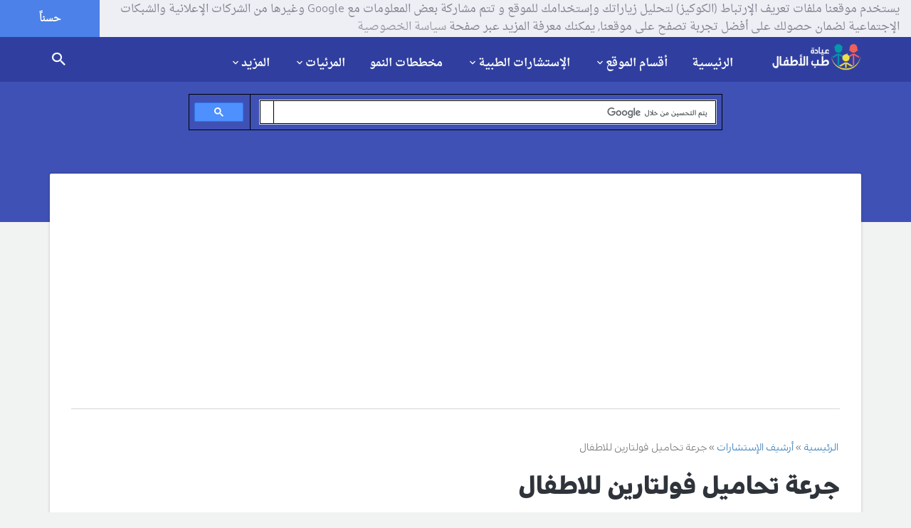

--- FILE ---
content_type: text/html; charset=utf-8
request_url: https://childclinic.net/consultation/%D8%AC%D8%B1%D8%B9%D8%A9-%D8%AA%D8%AD%D8%A7%D9%85%D9%8A%D9%84-%D9%81%D9%88%D9%84%D8%AA%D8%A7%D8%B1%D9%8A%D9%86-%D9%84%D9%84%D8%A7%D8%B7%D9%81%D8%A7%D9%84/
body_size: 13482
content:
<!DOCTYPE html>
<!--[if lt IE 7 ]> <html class="ie ie6 ie-lt10 ie-lt9 ie-lt8 ie-lt7 no-js" lang="ar" dir="rtl"> <![endif]-->
<!--[if IE 7 ]>    <html class="ie ie7 ie-lt10 ie-lt9 ie-lt8 no-js" lang="ar" dir="rtl"> <![endif]-->
<!--[if IE 8 ]>    <html class="ie ie8 ie-lt10 ie-lt9 no-js" lang="ar" dir="rtl"> <![endif]-->
<!--[if IE 9 ]>    <html class="ie ie9 ie-lt10 no-js" lang="ar" dir="rtl"> <![endif]-->
<!--[if gt IE 9]><!--><html class="no-js" lang="ar" dir="rtl"><!--<![endif]-->
<!-- the "no-js" class is for Modernizr. --> 
<head>
<base href="https://childclinic.net/" /><meta http-equiv="Content-Type" content="text/html; charset=utf-8">
	<title>جرعة تحاميل فولتارين للاطفال</title>
	
	<meta name="viewport" content="width=device-width, initial-scale=1.0, maximum-scale=1.0, user-scalable=no"/>
	<meta name="robots" content="index,follow,noodp,noydir" />
	<meta name="description" content="جرعة تحاميل فولتارين للاطفال , لبوس روفيناك للرضع و للاطفال كل كم ساعة , بروفين مع فولتارين للاطفال , تحاميل فولتارين للرضع عمر سنتين , سنة , 3 سنوات , 4 سنوات , 5 سنوات ,كم جرعة الفولتارين للاطفال و للطفل و للرضيع">
	<meta name="keywords" content="جرعة,تحاميل,لبوس,فولتارين,للاطفال">
	<meta name="author" content="Dr.Radwan Ghazal - MD,FAAP">
	<meta name="generator" content="http://ayhamkhalaf.com" />
	<meta name="thumbnail" content="https://childclinic.net/media/meta/thumb.png" />
	<meta name="application-name" content="عيادة طب الأطفال"/>
	<meta name="msapplication-TileColor" content="#def5f9"/>
	<meta name="msapplication-square70x70logo" content="https://childclinic.net/style/materialstyle/img/faviconx70.png"/>
	<meta name="msapplication-square150x150logo" content="https://childclinic.net/style/materialstyle/img/faviconx150.png"/>
	<meta name="msapplication-wide310x150logo" content="https://childclinic.net/style/materialstyle/img/faviconx310.png"/>
	<meta name="msapplication-square310x310logo" content="https://childclinic.net/style/materialstyle/img/faviconx310.png"/>
	<meta name="google-site-verification" content="pjVg7C020-6CzKimzD2Y9A82e9k5hAfawS39iNPs5uo" />
	<meta name="alexaVerifyID" content="HqbHkZeoZ9Gd0mzf1h4s-DrhHwM" />
	<!-- Favicon  -->
	<link rel="shortcut icon" href="https://childclinic.net/style/materialstyle/img/favicon.png">
	<link rel="icon" href="https://childclinic.net/style/materialstyle/img/favicon.png">
	<link rel="icon" href="https://childclinic.net/style/materialstyle/img/favicon@2x.png">
	<link rel="apple-touch-icon" href="https://childclinic.net/style/materialstyle/img/iphone-favicon.png">
	<link rel="apple-touch-icon" href="https://childclinic.net/style/materialstyle/img/iphone-favicon@2x.png" sizes="76x76" />
	<link rel="apple-touch-icon" href="https://childclinic.net/style/materialstyle/img/ipad-favicon.png" sizes="120x120" />
	<link rel="apple-touch-icon" href="https://childclinic.net/style/materialstyle/img/ipad-favicon@2x.png" sizes="152x152" />
	<link rel="apple-touch-icon" href="https://childclinic.net/style/materialstyle/img/faviconx180.png" sizes="180x180">
	<link rel="dns-prefetch" href="https://childclinic.net" />
	<link rel="canonical" href="https://childclinic.net/consultation/%D8%AC%D8%B1%D8%B9%D8%A9-%D8%AA%D8%AD%D8%A7%D9%85%D9%8A%D9%84-%D9%81%D9%88%D9%84%D8%AA%D8%A7%D8%B1%D9%8A%D9%86-%D9%84%D9%84%D8%A7%D8%B7%D9%81%D8%A7%D9%84/" />
	<link rel="author" href="https://plus.google.com/109056390245721486574" />
	<link rel="publisher" href="https://plus.google.com/+ChildclinicNet" />
	<link rel="alternate" href="https://childclinic.net/rss/article/" type="application/rss+xml" title="خلاصات المقالات  RSS"  />
	<link rel="alternate" href="https://childclinic.net/rss/consultation/" type="application/rss+xml" title="خلاصات الإستشارات  RSS"  />
	<!-- Schema.org markup for Google+ -->
	<meta itemscope itemtype="http://schema.org/Article" />
	<meta itemprop="name" content="جرعة تحاميل فولتارين للاطفال">
	<meta itemprop="headline" content="جرعة تحاميل فولتارين للاطفال" />
	<meta itemprop="description" content="جرعة تحاميل فولتارين للاطفال , لبوس روفيناك للرضع و للاطفال كل كم ساعة , بروفين مع فولتارين للاطفال , تحاميل فولتارين للرضع عمر سنتين , سنة , 3 سنوات , 4 سنوات , 5 سنوات ,كم جرعة الفولتارين للاطفال و للطفل و للرضيع">
	<meta itemprop="image" content="https://childclinic.net/media/meta/og-consultation-thumb.png">
	<!-- Facebook Card -->
	<meta property="og:title" content="جرعة تحاميل فولتارين للاطفال">
	<meta property="og:type" content="article">
	<meta property="og:url" content="https://childclinic.net/consultation/%D8%AC%D8%B1%D8%B9%D8%A9-%D8%AA%D8%AD%D8%A7%D9%85%D9%8A%D9%84-%D9%81%D9%88%D9%84%D8%AA%D8%A7%D8%B1%D9%8A%D9%86-%D9%84%D9%84%D8%A7%D8%B7%D9%81%D8%A7%D9%84/">
	<meta property="og:image" content="https://childclinic.net/media/meta/og-consultation-thumb.png">
	<meta property="og:image:width" content="600" />
	<meta property="og:image:height" content="315" />
	<meta property="og:site_name" content="عيادة طب الأطفال">
	<meta property="og:description" content="جرعة تحاميل فولتارين للاطفال , لبوس روفيناك للرضع و للاطفال كل كم ساعة , بروفين مع فولتارين للاطفال , تحاميل فولتارين للرضع عمر سنتين , سنة , 3 سنوات , 4 سنوات , 5 سنوات ,كم جرعة الفولتارين للاطفال و للطفل و للرضيع">
	<meta property="article:publisher" content="https://www.facebook.com/childclinic/" />
	<meta property="article:author" content="https://www.facebook.com/radwanghazal" />
	<!-- Twitter Card -->
	<meta name="twitter:card" content="summary_large_image" />
	<meta name="twitter:site" content="@child_clinic" />
	<meta name="twitter:creator" content="@drradwanghazal" />
	<meta name="twitter:domain" content="childclinic.net" />
	<meta name="twitter:title" content="جرعة تحاميل فولتارين للاطفال" />
	<meta name="twitter:description" content="جرعة تحاميل فولتارين للاطفال , لبوس روفيناك للرضع و للاطفال كل كم ساعة , بروفين مع فولتارين للاطفال , تحاميل فولتارين للرضع عمر سنتين , سنة , 3 سنوات , 4 سنوات , 5 سنوات ,كم جرعة الفولتارين للاطفال و للطفل و للرضيع" />
	<meta name="twitter:image" content="https://childclinic.net/media/meta/og-consultation-thumb.png" />
	<!-- CSS-MIN-START  -->
	<link type="text/css" rel="stylesheet" id='materialize-css' href="style/materialstyle/library/materialize/css/materialize.css" media="screen,projection"/>
	<link type="text/css" rel="stylesheet" id='materialize-rtl-css' href="style/materialstyle/library/materialize/css/materialize-rtl.css" media="screen,projection"/>
	<link type="text/css" rel="stylesheet" id='bootstrap-css' href="style/materialstyle/library/bootstrap/css/bootstrap.css" media="screen,projection"/>
	<link type="text/css" rel="stylesheet" id='bootstrap-rtl-css' href="style/materialstyle/library/bootstrap/css/bootstrap-rtl.css" media="screen,projection"/>
	<link type="text/css" rel="stylesheet" id='font-awesome-css' href="style/materialstyle/library/font-awesome/css/font-awesome.min.css" media="screen,projection">
	<link type="text/css" rel="stylesheet" id='animations-css' href="style/materialstyle/css/animations.css" media="screen,projection">
	<link type="text/css" rel="stylesheet" id='fotorama-css' href="style/materialstyle/library/fotorama/fotorama.css" media="screen,projection">
	<link type="text/css" rel="stylesheet" id='owl-carousel-css' href="style/materialstyle/css/owl.carousel.css"/>
	<link type="text/css" rel="stylesheet" id='fancybox-css' href="style/materialstyle/css/jquery.fancybox.css"/>
	<link type="text/css" rel="stylesheet" id='social-btn-css' href="style/materialstyle/css/social-btn.css" media="screen,projection"/>
	<link type="text/css" rel="stylesheet" id='rrssb-css' href="style/materialstyle/css/rrssb.css" media="screen,projection"/>
	<link type="text/css" rel="stylesheet" id='style-css' href="style/materialstyle/css/style.css" media="screen,projection"/>
	<link type="text/css" rel="stylesheet" id='cooki-css' href="style/materialstyle/css/cooki.css" media="screen,projection"/>
	<!-- END-CSS-MIN  -->
	<!-- Scripts  -->
	<!-- HTML5 Shim and Respond.js IE8 support of HTML5 elements and media queries -->
	<!-- WARNING: Respond.js doesn't work if you view the page via file:// -->
	<!--[if lt IE 9]>
	<script src="https://oss.maxcdn.com/libs/html5shiv/3.7.0/html5shiv.js"></script>
	<script src="https://oss.maxcdn.com/libs/respond.js/1.3.0/respond.min.js"></script>
	<![endif]-->

	<script data-ad-client="ca-pub-5967692282231132" async src="https://pagead2.googlesyndication.com/pagead/js/adsbygoogle.js"></script>
</head>
<body>

  <!-- Off screen navigation -->
  <div id="sidr" class="grey lighten-4">
<div class="grey lighten-4 sidrdl"><a href="https://childclinic.net/" class="logo-lg"><img alt="عيادة طب الأطفال" src="style/materialstyle/img/iphone-favicon.png" style="width:60px;height:60px;" /></a></div>
<!--<div class="grey lighten-4 sidrds">
              <!--
                <div class="col-xs-12 col-md-12 grey lighten-4">
				<form action="search/" accept-charset="utf-8" method="post">
                  <div class="input-field col-xs-7 col-md-5 grey lighten-4">
                    <i class="fa fa-search prefix"></i>
                    <input id="icon_prefix" type="text" class="validate" name="namesearch">
                    <label for="icon_prefix">إبحث في الموقع</label>
                  </div>
                  <div class="input-field col-xs-5 col-md-3 grey lighten-4">
                    <button class="waves-effect waves-light btn grey" type="submit" name="send"><i class="mdi-action-search center"></i></button>
                  </div>
				  </form>
				</div>
              
</div>-->
                    <div class="accordion-color grey lighten-4 z-depth-0">
                      <ul class="collapsible z-depth-0" data-collapsible="accordion">

                        <li><div class="collapsible-header grey lighten-2 waves-effect waves-light"><a href="https://childclinic.net/"><i class="fa fa-home"></i>الرئيسية</a></div></li>
					  
                        <li>
                          <div class="collapsible-header grey lighten-3 waves-effect waves-light"><i class="fa fa-list-ul"></i>أقسام الموقع</div>
                          <div class="collapsible-body grey lighten-4 paddinnng_right">
							<ul class="insidr">
							<li><a href='category/%D8%A3%D8%AE%D8%A8%D8%A7%D8%B1-%D8%A7%D9%84%D8%B7%D8%A8/'>أخبار الطب</a></li><li><a href='category/%D8%A7%D9%84%D8%AD%D9%85%D9%84-%D9%88%D8%A7%D9%84%D9%88%D9%84%D8%A7%D8%AF%D8%A9/'>الحمل والولادة</a></li><li><a href='category/%D9%86%D9%85%D9%88-%D9%88%D8%AA%D8%B7%D9%88%D8%B1-%D8%A7%D9%84%D8%B7%D9%81%D9%84/'>نمو و تطور الطفل</a></li><li><a href='category/%D8%A7%D8%B3%D8%B9%D8%A7%D9%81%D8%A7%D8%AA-%D8%A7%D9%84%D8%A3%D8%B7%D9%81%D8%A7%D9%84/'>اسعافات الأطفال</a></li><li><a href='category/%D8%A3%D9%85%D8%B1%D8%A7%D8%B6-%D8%A7%D9%84%D8%A3%D8%B7%D9%81%D8%A7%D9%84/'>أمراض الأطفال</a></li><li><a href='category/%D8%AA%D8%BA%D8%B0%D9%8A%D8%A9-%D8%A7%D9%84%D8%B7%D9%81%D9%84/'>تغذية الطفل</a></li><li><a href='category/%D8%B3%D9%84%D8%A7%D9%85%D8%A9-%D8%A7%D9%84%D8%A3%D8%B7%D9%81%D8%A7%D9%84/'>سلامة الأطفال</a></li><li><a href='category/%D8%A3%D8%B3%D9%85%D8%A7%D8%A1-%D8%A7%D9%84%D8%A3%D8%B7%D9%81%D8%A7%D9%84/'>أسماء الأطفال</a></li><li><a href='category/%D8%AD%D8%B3%D8%A7%D8%A8%D8%A7%D8%AA-%D8%B7%D8%A8%D9%8A%D8%A9/'>حسابات طبية</a></li><li><a href='category/%D8%A7%D9%84%D8%B7%D8%A8-%D8%A7%D9%84%D8%A8%D8%AF%D9%8A%D9%84/'>الطب البديل</a></li>
							</ul>
						 </div>
                        </li>
						
						
						
                        <li>
                          <div class="collapsible-header grey lighten-2 waves-effect"><i class="fa fa-user-md"></i>الإستشارات الطبية</div>
                          <div class="collapsible-body grey lighten-4 paddinnng_right">
							<ul class="insidr">
								<li><a href="consultation/terms/">شروط الإستخدام</a></li>
								<li><a href="consultation/%D9%85%D8%B9%D8%B1%D9%81%D8%A9-%D8%AF%D8%B1%D8%AC%D8%A9-%D8%A7%D9%84%D8%AE%D9%84%D8%B9-%D8%A7%D9%84%D9%88%D9%84%D8%A7%D8%AF%D9%8A/">تصفح الإستشارات</a></li>
								<li><a href="consultation/archive/">أرشيف الإستشارات</a></li>
								<li><a href="consultation/add/">أرسل استشارتك</a></li>
							</ul>
						  </div>
                        </li>
						
						
						<li><div class="collapsible-header grey lighten-3 waves-effect waves-light"><a href="growth-charts/"><i class="fa fa-bar-chart"></i>مخططات النمو</a></div></li>
						
                        <li>
                          <div class="collapsible-header grey lighten-2 waves-effect"><i class="fa fa-youtube"></i>المرئيات</div>
                          <div class="collapsible-body grey lighten-4 paddinnng_right">
							<ul class="insidr">
          <li><a href="photos/">مكتبة الصور</a></li>
          <li><a href="videos/">مكتبة الفيديو</a></li>
							</ul>
						  </div>
                        </li>
						
                        <li>
                          <div class="collapsible-header grey lighten-3"><i class="fa fa-chevron-circle-down"></i>المزيد</div>
                          <div class="collapsible-body grey lighten-4 paddinnng_right">
							<ul class="insidr">
		<li><a href="newsletter/">النشرات البريدية</a></li>
		<li><a href="pediatrics-directory/">دليل المواقع</a></li>
		<li><a href="reviews/">آراء في الموقع</a></li>
		<li><a href="nominations/">ترشيح الموقع</a></li>
		<li><a href="support-us/">دعم الموقع مجاناً</a></li>
		<li><a href="awards/">جوائز الموقع</a></li>
		<li><a href="privacy/">سياسة الخصوصية</a></li>
		<li><a href="advertising/">سياسة الإعلان</a></li>
		<li><a href="terms/">شروط الإستخدام</a></li>
		<li><a href="about/">حول الموقع</a></li>
		<li><a href="contact/">اتصل بنا</a></li>
							</ul>
						  </div>
                        </li>	
						
						
                      </ul>
                    </div>

  </div><!-- /#sidr -->

  <!-- header -->
  <header>
    <!-- nav -->
    <div class="nav nav-sticky indigo darken-2 sticky nosticky">
      <div class="container">
      <a href="https://childclinic.net/" class="brand-logo right"><img src="style/materialstyle/img/logo.png" alt="عيادة طب الأطفال"></a>
      <div class="menu">
        <ul>
		
		  <li><a href="https://childclinic.net/">الرئيسية</a></li>
          <li class="dropdown">
            <a id="drop1" href="#" class="dropdown-toggle" data-toggle="dropdown" aria-haspopup="true" aria-expanded="false">أقسام الموقع<i class="mdi-hardware-keyboard-arrow-down caret"></i></a> 
            <ul class="dropdown-menu" aria-labelledby="drop1">
              <li><a href='category/%D8%A3%D8%AE%D8%A8%D8%A7%D8%B1-%D8%A7%D9%84%D8%B7%D8%A8/'>أخبار الطب</a></li><li><a href='category/%D8%A7%D9%84%D8%AD%D9%85%D9%84-%D9%88%D8%A7%D9%84%D9%88%D9%84%D8%A7%D8%AF%D8%A9/'>الحمل والولادة</a></li><li><a href='category/%D9%86%D9%85%D9%88-%D9%88%D8%AA%D8%B7%D9%88%D8%B1-%D8%A7%D9%84%D8%B7%D9%81%D9%84/'>نمو و تطور الطفل</a></li><li><a href='category/%D8%A7%D8%B3%D8%B9%D8%A7%D9%81%D8%A7%D8%AA-%D8%A7%D9%84%D8%A3%D8%B7%D9%81%D8%A7%D9%84/'>اسعافات الأطفال</a></li><li><a href='category/%D8%A3%D9%85%D8%B1%D8%A7%D8%B6-%D8%A7%D9%84%D8%A3%D8%B7%D9%81%D8%A7%D9%84/'>أمراض الأطفال</a></li><li><a href='category/%D8%AA%D8%BA%D8%B0%D9%8A%D8%A9-%D8%A7%D9%84%D8%B7%D9%81%D9%84/'>تغذية الطفل</a></li><li><a href='category/%D8%B3%D9%84%D8%A7%D9%85%D8%A9-%D8%A7%D9%84%D8%A3%D8%B7%D9%81%D8%A7%D9%84/'>سلامة الأطفال</a></li><li><a href='category/%D8%A3%D8%B3%D9%85%D8%A7%D8%A1-%D8%A7%D9%84%D8%A3%D8%B7%D9%81%D8%A7%D9%84/'>أسماء الأطفال</a></li><li><a href='category/%D8%AD%D8%B3%D8%A7%D8%A8%D8%A7%D8%AA-%D8%B7%D8%A8%D9%8A%D8%A9/'>حسابات طبية</a></li><li><a href='category/%D8%A7%D9%84%D8%B7%D8%A8-%D8%A7%D9%84%D8%A8%D8%AF%D9%8A%D9%84/'>الطب البديل</a></li>
            </ul>
          </li>
          <li class="dropdown">
            <a id="drop2" href="#" class="dropdown-toggle" data-toggle="dropdown" aria-haspopup="true" aria-expanded="false">الإستشارات الطبية<i class="mdi-hardware-keyboard-arrow-down caret"></i></a> 
            <ul class="dropdown-menu" aria-labelledby="drop2">
              <li><a href="consultation/terms/">شروط استخدام الإستشارات</a></li>
              <li><a href="consultation/%D9%85%D8%B9%D8%B1%D9%81%D8%A9-%D8%AF%D8%B1%D8%AC%D8%A9-%D8%A7%D9%84%D8%AE%D9%84%D8%B9-%D8%A7%D9%84%D9%88%D9%84%D8%A7%D8%AF%D9%8A/">تصفح الإستشارات</a></li>
              <li><a href="consultation/archive/">أرشيف الإستشارات</a></li>
              <li><a href="consultation/add/">أرسل استشارتك</a></li>
            </ul>
          </li>
		  <li><a href="growth-charts/">مخططات النمو</a></li>
          <li class="dropdown">
            <a id="drop3" href="#" class="dropdown-toggle" data-toggle="dropdown" aria-haspopup="true" aria-expanded="false">المرئيات<i class="mdi-hardware-keyboard-arrow-down caret"></i></a> 
            <ul class="dropdown-menu" aria-labelledby="drop3">
              <li><a href="photos/">مكتبة الصور</a></li>
              <li><a href="videos/">مكتبة الفيديو</a></li>
            </ul>
          </li>
		  
          <li class="dropdown">
            <a id="drop4" href="#" class="dropdown-toggle" data-toggle="dropdown" aria-haspopup="true" aria-expanded="false">المزيد<i class="mdi-hardware-keyboard-arrow-down caret"></i></a> 
            <ul class="dropdown-menu" aria-labelledby="drop4">
			  <li><a href="newsletter/">النشرات البريدية</a></li>
			  <li><a href="pediatrics-directory/">دليل المواقع</a></li>
			  <li class="divider"></li>
			  <li><a href="reviews/">آراء في الموقع</a></li>
			  <li><a href="nominations/">ترشيح الموقع</a></li>
			  <li><a href="support-us/">دعم الموقع مجاناً</a></li>
			  <li><a href="awards/">جوائز الموقع</a></li>
			  <li class="divider"></li>
              <li><a href="privacy/">سياسة الخصوصية</a></li>
              <li><a href="advertising/">سياسة الإعلان</a></li>
              <li><a href="terms/">شروط الإستخدام</a></li>
			  <li class="divider"></li>
              <li><a href="about/">حول الموقع</a></li>
              <li><a href="contact/">اتصل بنا</a></li>
            </ul>
          </li>
        </ul>
      </div>
      <!-- search -->
      
      <!-- <span id="trigger-overlay" class="search-icon"><a href="search"><i class="mdi-action-search"></i></a></span> -->
      <span class="search-icon"><a href="search"><i class="mdi-action-search"></i></a></span>
      <div class="menu-icon" href="#sidr">
        <i class="mdi-navigation-menu"></i>
      </div>
      
      
      
      <!--
      <div class="overlay overlay-genie" data-steps="m 701.56545,809.01175 35.16718,0 0,19.68384 -35.16718,0 z;m 698.9986,728.03569 41.23353,0 -3.41953,77.8735 -34.98557,0 z;m 687.08153,513.78234 53.1506,0 C 738.0505,683.9161 737.86917,503.34193 737.27015,806 l -35.90067,0 c -7.82727,-276.34892 -2.06916,-72.79261 -14.28795,-292.21766 z;m 403.87105,257.94772 566.31246,2.93091 C 923.38284,513.78233 738.73561,372.23931 737.27015,806 l -35.90067,0 C 701.32034,404.49318 455.17312,480.07689 403.87105,257.94772 z;M 51.871052,165.94772 1362.1835,168.87863 C 1171.3828,653.78233 738.73561,372.23931 737.27015,806 l -35.90067,0 C 701.32034,404.49318 31.173122,513.78234 51.871052,165.94772 z;m 52,26 1364,4 c -12.8007,666.9037 -273.2644,483.78234 -322.7299,776 l -633.90062,0 C 359.32034,432.49318 -6.6979288,733.83462 52,26 z;m 0,0 1439.999975,0 0,805.99999 -1439.999975,0 z">
        <svg xmlns="http://www.w3.org/2000/svg" width="100%" height="100%" viewBox="0 0 1440 806" preserveAspectRatio="none">
          <path class="overlay-path" d="m 701.56545,809.01175 35.16718,0 0,19.68384 -35.16718,0 z"/>
        </svg>
        <button type="button" class="overlay-close"><i class="mdi-navigation-close"></i></button>
        
<div class="search-form">
          <div class="container">
            <div class="row">
              <span>طفلي يشكو من :</span>
              <script async src='https://cse.google.com/cse.js?cx=partner-pub-5967692282231132:bhykqz181ey'></script><div class="gcse-searchbox-only"></div>
            </div>
          </div>
        </div>
-->


        
        <!--<div class="search-form">
          <div class="container">
            <div class="row">
              <span>طفلي يشكو من :</span>
              <form action="search/" accept-charset="utf-8" method="post">
                <input type="text" name="namesearch" class="col-md-7 col m7" id="namesearch" placeholder="ما الذي تريد البحث عنه؟">
				<div class="input-field col-sm-12 center">
                  <button class="waves-effect waves-light btn btn-flat-large pink" type="submit" name="send"><i class="mdi-action-search right"></i> إبحث الآن</button>
                </div>
              </form>
            </div>
          </div>
        </div>-->
      </div> <!--/ search -->
	  </div>
 <!--/ nav -->
  </header>
  <!--/ header --><div class="heading-bg indigo">
  <div class="h-100 container">
    <div class="h-100 row">
        
        <script async src="https://cse.google.com/cse.js?cx=partner-pub-5967692282231132:bhykqz181ey"></script>

        <div class="col-xs-2 .col-md-2 align-middle center">
        </div>

        <div class="h-100 col-xs-8 .col-md-8 align-middle center">
            
            <div class="gcse-searchbox-only"></div>
            
        </div>
        
        <div class="col-xs-2 .col-md-2 align-middle center">
        </div>
        
    </div>
  </div>
</div>

<!-- Blogs container -->
<div class="section blog">
  <div class="container">
    <div class="row no-margin-bottom">
      <div class="lb col-sm-12">
        <!-- Single post -->
        <div class="single">
          <!-- Post content -->
          <div class="post single-post no-margin-bottom">
			<div id="breadcrumb-row"><ol itemscope itemtype="http://schema.org/BreadcrumbList"><li itemprop="itemListElement" itemscope itemtype="http://schema.org/ListItem">
							<a itemprop="item" href="https://childclinic.net/"><span itemprop="name">الرئيسية</span></a>
							<meta itemprop="position" content="1" />
						</li><li itemprop="itemListElement" itemscope itemtype="http://schema.org/ListItem">
							<a itemprop="item" href="consultation/archive/"><span itemprop="name">أرشيف الإستشارات</span></a>
							<meta itemprop="position" content="2" />
						</li><li itemprop="itemListElement" itemscope="" itemtype="http://schema.org/ListItem">
							<span itemprop="name">جرعة تحاميل فولتارين للاطفال</span>
							<meta itemprop="position" content="3">
						</li></ol></div>
            <h1>جرعة تحاميل فولتارين للاطفال</h1>
            <div class="single-content text-darken-3">
              

<h5>معلومات الإستشارة</h5>
<div class="grey-text text-darken-3">
<span class="author"><i class="fa fa-sort-numeric-asc"></i> رقم الإستشارة : 8946</span>
</div>
<div class="grey-text text-darken-3">
<span class="author"><i class="mdi-social-person"></i> المرسل : ليان</span>
</div>
<div class="grey-text text-darken-3">
<span class="author"><i class="fa fa-globe"></i> البلد : السعودية</span>
</div>
<div class="grey-text text-darken-3">
<span class="author"><i class="mdi-device-access-time"></i> التاريخ : 26-01-2022</span>
</div>
<div class="grey-text text-darken-3">
<span class="author"><i class="mdi-action-visibility"></i> مرات القراءة : 12298</span>
</div>

<h5>معلومات الطفل</h5>
<div class="grey-text text-darken-3">
<span class="author"><i class="fa fa-child"></i> اسم الطفل : نهال</span>
</div>
<div class="grey-text text-darken-3">
<span class="author"><i class="fa fa-calendar"></i> تاريخ ولادته : ١٧-٥-٢٠٠٩</span>
</div>
<div class="grey-text text-darken-3">
<span class="author"><i class="fa fa-birthday-cake"></i> عمره : ١٢ سنة</span>
</div>
<div class="grey-text text-darken-3">
<span class="author"><i class="fa fa-venus-mars"></i> جنسه : أنثى</span>
</div>
<div class="grey-text text-darken-3">
<span class="author"><i class="fa fa-smile-o"></i> محيط رأسه : لا اعلم</span>
</div>
<div class="grey-text text-darken-3">
<span class="author"><i class="fa fa-smile-o"></i> الوزن الحالي : ٣٤</span>
</div>
<div class="grey-text text-darken-3">
<span class="author"><i class="fa fa-smile-o"></i> وزن الطفل عند الولادة : لا اتذكر</span>
</div>
<div class="grey-text text-darken-3">
<span class="author"><i class="fa fa-smile-o"></i> طوله : ١٤٨</span>
</div>
<div class="grey-text text-darken-3">
<span class="author"><i class="fa fa-cutlery"></i> تغذيته : حليب الأم</span>
</div>
<h5>معلومات إضافية</h5>
<div class="grey-text text-darken-3">
<span class="author"><i class="fa fa-cutlery"></i> تغذية إضافية : لا يوجد</span>
</div>
<div class="grey-text text-darken-3">
<span class="author"><i class="fa fa-heartbeat"></i> سوابق هامة : لا يوجد</span>
</div>
<div class="grey-text text-darken-3">
<span class="author"><i class="fa fa-users"></i> سوابق عائلية : لا يوجد</span>
</div>
<h3>نص الإستشارة</h3>
<div class="grey-text text-darken-3">
<p>اسعد الله اوقاتكم .. بنتي ١٢ سنة عمرها و اجتها انفلونزا  و اليوم حرارتها مرتفعة و بتوصل ٣٩.٨ و عندها احساس بالغثيان و ميول للقيء و بعملها كمادات بماء فاتر على الجبهة و الاطراف و اعطيتها حبة فيفادول انخفضت حرارتها شرطتين بس ٣٩.٦ و بعد ساعتين ونص رجعت ارتفعت شرطتين فأنا خففت ملابسها و رجعت عملتلها كمادات و قبل شوي حطيت ليها تحميلة روفيناك عيار ٢٥ و بعد التحميلة ب ١٠ دقايق البنت اتبرزت مع اني حاولت امنعها و اخليها تنتظر حتى  لما كنت بحطلها التحميلة كانت بتخرج فأنا رجعت حطيت ليها تحميلة ثانية على طول هل كده الجرعة تعتبر كبيرة او زيادة ؟ و هل هيا المفروض كل ٦ ساعات تحميلة بالتناوب مع الفيفادول  ؟ و اسفة للاطالة  </p>
</div>
<h3>رد الطبيب</h3>
<div class="grey-text text-darken-3">
<p><h1><span style="font-size: medium;">جرعة تحاميل فولتارين للاطفال</span></h1><br /><p>السلام عليكم&nbsp;</p><p>لا خطر فيما حدث&nbsp;</p><p>و الجرعة ليست كبيرة</p><p>و تعطى تحاميل فولتارين كل 12 ساعة&nbsp;</p><p>و عند الضرورة كل 8 ساعات</p><p>و انصحك بما يلي :</p><ol><br /><li>أعطاء فيفادول 500 ملغ كل 4 ساعات للطفلة&nbsp;</li><br /><li>إعطاء تحميلة روفيناك 25 كل 8 ساعات : في حال استمرار الحرارة المرتفعة رغم الفيفادول</li><br /><li>إجراء فحص كورونا في حال عدم تحسن الطفل</li><br /><li>مراجعة طبيب الاطفال في حال عدم التحسن</li><br /></ol><br /><p>و لا يعطى الفولتارين مع البروفين في نفس الوقت</p><p>و بشكل عام :</p><h2><span style="font-size: small;">جرعة تحاميل فولتارين للاطفال و للرضع :</span></h2><br /><p>تحاميل روفيناك او فولتارين تحتوي على مادة الديكلوفيناك</p><p>و هي مضاد التهاب غير ستيروئيدي&nbsp;</p><p>يعمل كمسكن خاصة لألم المفاصل و كخافض للحرارة</p><p>الجرعات وطريقة الإعطاء :</p><p>يمكن التقليل من التأثيرات غير المرغوب فيها باستخدام أقل جرعة فعالة لأقصر مدة ضرورية للسيطرة على الأعراض</p><p>يجب إدخال التحاميل جيدًا في المستقيم.</p><p>يوصى بإدخال التحاميل بعد إخراج البراز.</p><h4>جرعة الفولتارين للبالغين:</h4><br /><p>75-150 مجم يومياً مقسمة على جرعات (تحاميل 25 مجم و 50 مجم و 100 مجم فقط).</p><p>الجرعة اليومية القصوى الموصى بها من Voltarol هي 150 ملغ.</p><p>يمكن إعطاء هذا باستخدام مجموعة من أشكال الجرعات ، على سبيل المثال أقراص وتحاميل.</p><p>(تحاميل 25 مجم و 50 مجم فقط). يمكن أيضًا إعطاء تحاميل 100 ملغ كعلاج يومي ، عادة في الليل.</p><p>عند الضرورة ، يمكن الجمع بين العلاج مع أقراص أو تحاميل 25 مجم أو 50 مجم حتى أقصى جرعة 150 مجم في اليوم.</p><h4>جرعة الفولتارين للأطفال و الرضع :</h4><br /><p>&nbsp;يعطى بعمر سنة و ما فوق</p><p>الأطفال (1-12 سنة) المصابون بالتهاب المفاصل المزمن عند الأطفال: 1-3 ملغ لكل كغ في اليوم مقسمة إلى جرعتين أو ثلاث جرعات (12.5 ملغ و 25 ملغ تحاميل فقط).</p><p>الأطفال (6-12 سنة) الذين يعانون من آلام حادة بعد الجراحة: 1-2 ملغ لكل كغ يوميا بجرعات مقسمة كل 12 او 8 ساعات.</p><p>يجب أن يقتصر علاج الآلام الحادة التالية للعملية على علاج لمدة 4 أيام (تحاميل 12.5 مجم و 25 مجم فقط).</p><p><a href="https://childclinic.net/consultation/%D8%A7%D9%8A%D9%87%D9%85%D8%A7-%D8%A7%D9%81%D8%B6%D9%84-%D9%84%D8%AA%D9%86%D8%B2%D9%8A%D9%84-%D8%A7%D9%84%D8%AD%D8%B1%D8%A7%D8%B1%D8%A9-%D8%A8%D8%B1%D9%88%D9%81%D9%8A%D9%86-%D8%A7%D9%85-%D9%81%D9%88%D9%84%D8%AA%D8%A7%D8%B1%D9%8A%D9%86/">و ارجو زيارة صفحة دواء روفيناك للأطفال هنا</a></p><div id="gtx-trans" style="position: absolute; left: 852px; top: 888.373px;">&nbsp;</div></p>
</div>
            </div>
          </div>
          <!--/ Post content -->
        </div>
        <!--/ Single post -->
        <!-- Comments -->
          <div class="row no-margin-bottom">
            <div class="col-sm-12 no-margin-bottom">
              <div class="single-comments no-margin-bottom">
			  
				<div class="row">
				<div class="grey-text text-darken-1 font_title_slim font_size_14"><span class="author"><i class="mdi-content-reply"></i>شارك الإستشارة و انشرها على صفحتك مع الأصدقاء على:</span></div>
                </div>
			  
				<div class="row center">
				<!-- Buttons start here. Copy this ul to your document. -->
    <ul class="rrssb-buttons">


	
      <li class="rrssb-facebook">
        <!--  Replace with your URL. For best results, make sure you page has the proper FB Open Graph tags in header:
              https://developers.facebook.com/docs/opengraph/howtos/maximizing-distribution-media-content/ -->
        <a href="https://www.facebook.com/sharer/sharer.php?u=https://childclinic.net/consultation/%D8%AC%D8%B1%D8%B9%D8%A9-%D8%AA%D8%AD%D8%A7%D9%85%D9%8A%D9%84-%D9%81%D9%88%D9%84%D8%AA%D8%A7%D8%B1%D9%8A%D9%86-%D9%84%D9%84%D8%A7%D8%B7%D9%81%D8%A7%D9%84/" class="popup">
          <span class="rrssb-icon">
            <svg xmlns="http://www.w3.org/2000/svg" viewBox="0 0 29 29"><path d="M26.4 0H2.6C1.714 0 0 1.715 0 2.6v23.8c0 .884 1.715 2.6 2.6 2.6h12.393V17.988h-3.996v-3.98h3.997v-3.062c0-3.746 2.835-5.97 6.177-5.97 1.6 0 2.444.173 2.845.226v3.792H21.18c-1.817 0-2.156.9-2.156 2.168v2.847h5.045l-.66 3.978h-4.386V29H26.4c.884 0 2.6-1.716 2.6-2.6V2.6c0-.885-1.716-2.6-2.6-2.6z"/></svg>
          </span>
          <span class="rrssb-text">فيسبوك</span>
        </a>
      </li>
	  
      <li class="rrssb-twitter">
        <!-- Replace href with your Meta and URL information  -->
        <a href="https://twitter.com/intent/tweet?text=https%3A%2F%2Fchildclinic.net%2Fconsultation%2F%25D8%25AC%25D8%25B1%25D8%25B9%25D8%25A9-%25D8%25AA%25D8%25AD%25D8%25A7%25D9%2585%25D9%258A%25D9%2584-%25D9%2581%25D9%2588%25D9%2584%25D8%25AA%25D8%25A7%25D8%25B1%25D9%258A%25D9%2586-%25D9%2584%25D9%2584%25D8%25A7%25D8%25B7%25D9%2581%25D8%25A7%25D9%2584%2F"
        class="popup">
          <span class="rrssb-icon">
            <svg xmlns="http://www.w3.org/2000/svg" viewBox="0 0 28 28"><path d="M24.253 8.756C24.69 17.08 18.297 24.182 9.97 24.62a15.093 15.093 0 0 1-8.86-2.32c2.702.18 5.375-.648 7.507-2.32a5.417 5.417 0 0 1-4.49-3.64c.802.13 1.62.077 2.4-.154a5.416 5.416 0 0 1-4.412-5.11 5.43 5.43 0 0 0 2.168.387A5.416 5.416 0 0 1 2.89 4.498a15.09 15.09 0 0 0 10.913 5.573 5.185 5.185 0 0 1 3.434-6.48 5.18 5.18 0 0 1 5.546 1.682 9.076 9.076 0 0 0 3.33-1.317 5.038 5.038 0 0 1-2.4 2.942 9.068 9.068 0 0 0 3.02-.85 5.05 5.05 0 0 1-2.48 2.71z"/></svg>
          </span>
          <span class="rrssb-text">تويتر</span>
        </a>
      </li>

      <li class="rrssb-whatsapp">
        <a href="whatsapp://send?text=جرعة تحاميل فولتارين للاطفال, https://childclinic.net/consultation/%D8%AC%D8%B1%D8%B9%D8%A9-%D8%AA%D8%AD%D8%A7%D9%85%D9%8A%D9%84-%D9%81%D9%88%D9%84%D8%AA%D8%A7%D8%B1%D9%8A%D9%86-%D9%84%D9%84%D8%A7%D8%B7%D9%81%D8%A7%D9%84/" data-action="share/whatsapp/share">
          <span class="rrssb-icon">
            <svg xmlns="http://www.w3.org/2000/svg" width="90" height="90" viewBox="0 0 90 90"><path d="M90 43.84c0 24.214-19.78 43.842-44.182 43.842a44.256 44.256 0 0 1-21.357-5.455L0 90l7.975-23.522a43.38 43.38 0 0 1-6.34-22.637C1.635 19.63 21.415 0 45.818 0 70.223 0 90 19.628 90 43.84zM45.818 6.983c-20.484 0-37.146 16.535-37.146 36.86 0 8.064 2.63 15.533 7.076 21.61l-4.64 13.688 14.274-4.537A37.122 37.122 0 0 0 45.82 80.7c20.48 0 37.145-16.533 37.145-36.857S66.3 6.983 45.818 6.983zm22.31 46.956c-.272-.447-.993-.717-2.075-1.254-1.084-.537-6.41-3.138-7.4-3.495-.993-.36-1.717-.54-2.438.536-.72 1.076-2.797 3.495-3.43 4.212-.632.72-1.263.81-2.347.27-1.082-.536-4.57-1.672-8.708-5.332-3.22-2.848-5.393-6.364-6.025-7.44-.63-1.076-.066-1.657.475-2.192.488-.482 1.084-1.255 1.625-1.882.543-.628.723-1.075 1.082-1.793.363-.718.182-1.345-.09-1.884-.27-.537-2.438-5.825-3.34-7.977-.902-2.15-1.803-1.793-2.436-1.793-.63 0-1.353-.09-2.075-.09-.722 0-1.896.27-2.89 1.344-.99 1.077-3.788 3.677-3.788 8.964 0 5.288 3.88 10.397 4.422 11.113.54.716 7.49 11.92 18.5 16.223 11.01 4.3 11.01 2.866 12.996 2.686 1.984-.18 6.406-2.6 7.312-5.107.9-2.513.9-4.664.63-5.112z"/></svg>
          </span>
          <span class="rrssb-text">واتساب</span>
        </a>
      </li>
      
      <li class="rrssb-telegram">
        <a href="https://telegram.me/share/?url=https://childclinic.net/consultation/%D8%AC%D8%B1%D8%B9%D8%A9-%D8%AA%D8%AD%D8%A7%D9%85%D9%8A%D9%84-%D9%81%D9%88%D9%84%D8%AA%D8%A7%D8%B1%D9%8A%D9%86-%D9%84%D9%84%D8%A7%D8%B7%D9%81%D8%A7%D9%84/&text=جرعة تحاميل فولتارين للاطفال">
          <span class="rrssb-icon">
            <svg xmlns="http://www.w3.org/2000/svg" xmlns:xlink="http://www.w3.org/1999/xlink" viewBox="0 0 1000 1000"><path d="M500,10C229.4,10,10,229.4,10,500s219.4,490,490,490s490-219.4,490-490S770.6,10,500,10z M740.8,345.9l-80.4,378.8c-5.5,27-21.8,33.3-44.4,20.9L493.5,655l-58.8,57.2c-6.9,6.7-12.3,12.3-24.5,12.3c-15.9,0-13.2-5.9-18.6-21.1l-41.7-137l-121.2-37.7c-26.2-8-26.4-26,5.9-38.9l472-182.2C728.2,297.9,749,312.8,740.8,345.9L740.8,345.9z"/></svg>
          </span>
          <span class="rrssb-text">تيليغرام</span>
        </a>
      </li>
	  
      <li class="rrssb-email">
        <a href="mailto:?Subject=جرعة تحاميل فولتارين للاطفال&body=جرعة تحاميل فولتارين للاطفال, https://childclinic.net/consultation/%D8%AC%D8%B1%D8%B9%D8%A9-%D8%AA%D8%AD%D8%A7%D9%85%D9%8A%D9%84-%D9%81%D9%88%D9%84%D8%AA%D8%A7%D8%B1%D9%8A%D9%86-%D9%84%D9%84%D8%A7%D8%B7%D9%81%D8%A7%D9%84/">
          <span class="rrssb-icon">
            <svg xmlns="http://www.w3.org/2000/svg" width="24" height="24" viewBox="0 0 24 24"><path d="M21.386 2.614H2.614A2.345 2.345 0 0 0 .279 4.961l-.01 14.078a2.353 2.353 0 0 0 2.346 2.347h18.771a2.354 2.354 0 0 0 2.347-2.347V4.961a2.356 2.356 0 0 0-2.347-2.347zm0 4.694L12 13.174 2.614 7.308V4.961L12 10.827l9.386-5.866v2.347z"/></svg>
          </span>
          <span class="rrssb-text">أرسل بالبريد</span>
        </a>
      </li>
	  
	  <li class="rrssb-print">
        <a href="javascript:window.print()">
          <span class="rrssb-icon">
            <svg viewbox="0 0 24 24"><path fill="#000000" d="M18,3H6V7H18M19,12A1,1 0 0,1 18,11A1,1 0 0,1 19,10A1,1 0 0,1 20,11A1,1 0 0,1 19,12M16,19H8V14H16M19,8H5A3,3 0 0,0 2,11V17H6V21H18V17H22V11A3,3 0 0,0 19,8Z"></path></svg>
          </span>
          <span class="rrssb-text">طباعة</span>
        </a>
      </li>

    </ul>
    <!-- Buttons end here -->
                </div>
				
              </div>
            </div>
          </div>
        <!--/ Comments --><!-- Comments -->
          <div class="row">
            <div class="col-sm-12">
              <div class="lb single-comments">
					<div class="post-btn center" dir="rtl"><a href="consultation/%D8%AE%D8%B7%D8%B1-%D8%A7%D9%86%D9%81%D9%84%D9%88%D9%86%D8%B2%D8%A7-%D8%A7%D9%84%D8%AE%D9%86%D8%A7%D8%B2%D9%8A%D8%B1-%D8%B9%D9%84%D9%89-%D8%A7%D9%84%D8%B7%D9%81%D9%84-%D8%A7%D9%84%D9%85%D8%B5%D8%A7%D8%A8-%D8%A8%D8%A7%D9%84%D8%B1%D8%A8%D9%88/" class="btn waves-effect grey lighten-5 btn-flat-large grey-text">الأولى</a><a href="consultation/%D9%87%D9%84-%D9%83%D9%85%D8%A7%D8%AF%D8%A7%D8%AA-%D8%A7%D9%84%D9%85%D8%A7%D8%A1-%D8%AA%D8%AE%D9%81%D8%B6-%D8%AD%D8%B1%D8%A7%D8%B1%D8%A9-%D8%A7%D9%84%D8%B7%D9%81%D9%84/" class="btn waves-effect grey lighten-5 btn-flat-large grey-text">السابق</a><a href="consultation/%D9%87%D9%84-%D9%83%D9%85%D8%A7%D8%AF%D8%A7%D8%AA-%D8%A7%D9%84%D9%85%D8%A7%D8%A1-%D8%AA%D8%AE%D9%81%D8%B6-%D8%AD%D8%B1%D8%A7%D8%B1%D8%A9-%D8%A7%D9%84%D8%B7%D9%81%D9%84/" class="btn waves-effect grey lighten-5 btn-flat-large grey-text">8945</a><a href="consultation/%D8%AC%D8%B1%D8%B9%D8%A9-%D8%AA%D8%AD%D8%A7%D9%85%D9%8A%D9%84-%D9%81%D9%88%D9%84%D8%AA%D8%A7%D8%B1%D9%8A%D9%86-%D9%84%D9%84%D8%A7%D8%B7%D9%81%D8%A7%D9%84/" class="btn waves-effect grey lighten-5 btn-flat-large indigo-text">8946</a><a href="consultation/%D9%87%D8%B2%D8%A9-%D9%88%D8%A7%D9%87%D8%AA%D8%B2%D8%A7%D8%B2-%D9%81%D9%8A-%D8%B9%D9%8A%D9%86-%D8%A7%D9%84%D8%B7%D9%81%D9%84-%D8%A7%D9%84%D8%B1%D8%B6%D9%8A%D8%B9/" class="btn waves-effect grey lighten-5 btn-flat-large grey-text">8947</a><a href="consultation/%D9%87%D8%B2%D8%A9-%D9%88%D8%A7%D9%87%D8%AA%D8%B2%D8%A7%D8%B2-%D9%81%D9%8A-%D8%B9%D9%8A%D9%86-%D8%A7%D9%84%D8%B7%D9%81%D9%84-%D8%A7%D9%84%D8%B1%D8%B6%D9%8A%D8%B9/" class="btn waves-effect grey lighten-5 btn-flat-large grey-text">التالي</a><a href="consultation/%D9%85%D8%B9%D8%B1%D9%81%D8%A9-%D8%AF%D8%B1%D8%AC%D8%A9-%D8%A7%D9%84%D8%AE%D9%84%D8%B9-%D8%A7%D9%84%D9%88%D9%84%D8%A7%D8%AF%D9%8A/" class="btn waves-effect grey lighten-5 btn-flat-large grey-text">الأخيرة</a></div>
              </div>
            </div>
          </div>
<!--/ Comments -->
      </div>

    </div>
  </div>
</div>
<!--/ Blogs container section --><!--كود اعلانات قبل بداية فوتر كل صفحة-->
<div class="JC-WIDGET-DMROOT" data-widget-id="1ff91d079c73d2c69d1cf997f20926e6"></div>
<script type="text/javascript" async="async" src="https://static.jubnaadserve.com/api/widget.js"></script>
<!-- footer -->
<footer class="page-footer z-depth-1 grey darken-3">
  <div class="container">
    <div class="row">


      <div class="col-md-4 col-sm-12">
        <div class="footer-widget widget-info font_title_slim font_size_14">
          <h5 class="widget-title">عن العيادة</h5>
          موقع طبي علمي تثقيفي يهتم برعاية وصحة الأطفال وتثقيف آبائهم وتوعيتهم ويقوم بإدارته والإشراف عليه أخصائي أمراض
          الأطفال الدكتور <a href="radwan-ghazal/">رضوان فريد غزال</a>.
          <ul>
            <li class="clearfix">
            <li><i class="mdi-action-account-balance"></i>سوريا, دمشق, شارع مرشد خاطر (بغداد) , جادة الخطيب.</li>
            <li><i class="mdi-communication-call"></i>00963114414026</li>
            <li><i class="mdi-content-mail"></i>info@childclinic.net</li>
          </ul>
        </div>
      </div>

      <div class="col-md-4 col-sm-12">
        <div class="footer-widget widget-tweets">
          <h5 class="widget-title">موقعنا:</h5>
          <ul>

            <li class="clearfix">
              <div class="font_title_slim font_size_14">
                <i class="fa fa-bullhorn"></i>
                <span>
                  لا يقدم التشخيص أو العلاج وجميع المعلومات الواردة فيه هي لغرض التثقيف الصحي فقط ولا تغني عن مراجعة
                  واستشارة طبيب طفلك.
                </span>
              </div>
            </li>

            <li class="clearfix">
              <div class="font_title_slim font_size_14">
                <i class="fa fa-check-square-o"></i>
                <span>
                  يحقق معايير الهيئة العالمية للمواقع الطبية على شبكة الإنترنت <a
                    href="http://www.healthonnet.org/HONcode/Arabic/">HONcode</a> تحقق من <a
                    href="https://www.healthonnet.org/HONcode/Arabic/?HONConduct965216">هنا</a>
                </span>
              </div>
            </li>

            <li class="clearfix">
              <div class="font_title_slim font_size_14">
                <i class="fa fa-trophy"></i>
                حاصل على جائزة سمو الشيخ سالم العلي الصباح للمعلوماتية كأفضل مشروع صحي إلكتروني على مستوى الوطن العربي
                لعام2010, <a href="awards/">تحقق</a></span>.
              </div>
            </li>

          </ul>
        </div>
      </div>

      <div class="col-md-4 col-sm-12">
        <div class="footer-widget widget-follow">
          <h5 class="widget-title">تابعنا</h5>
          <div class="follow-btn">
            <a href="https://www.facebook.com/childclinic/" title="عيادة طب الأطفال على شبكة Facebook"><i
                class="fa fa-facebook"></i></a>
            <a href="https://twitter.com/child_clinic" title="عيادة طب الأطفال على شبكة Twitter"><i
                class="fa fa-twitter"></i></a>
            <a href="https://plus.google.com/+ChildclinicNet" title="عيادة طب الأطفال على شبكة Google+"><i
                class="fa fa-google-plus"></i></a>
            <a href="https://www.youtube.com/user/childclinic" title="عيادة طب الأطفال على شبكة Youtube"><i
                class="fa fa-youtube"></i></a>
            <a href="rss/article/" title="خلاصات المقالات RSS"><i class="fa fa-rss"></i></a>
          </div>
          <div class="clearfix"></div>
          <div class="widget-links">
            <h5 class="widget-title">النشرة البريدية</h5>
            <form id="subscribe" method="post" action="newsletter/global/">
              <div class="input-field col-sm-12 col-md-7">
                <i class="mdi-content-mail prefix"></i>
                <input name="eact" type="hidden" value="sub">
                <input name="email" id="icon_email" type="email" class="validate">
                <label for="icon_email">أدخل بريدك الإلكتروني</label>
                <button class="waves-effect waves-grey btn btn-flat grey lighten-1 white-text" type="submit"
                  name="send"><i class="mdi-content-send right"></i> اشترك الآن</button>
              </div>
            </form>
          </div>
        </div>
      </div>
    </div>

  </div>

  <div class="footer-copyright z-depth-1 grey darken-4">
    <div class="container center font_title_slim font_size_12">
      Copyright © 2026 <a href="https://childclinic.net" title="عيادة طب الأطفال">childclinic.net</a>, All rights reserved
      <br />
      آخر تحديث للموقع 15-01-2026 Last Update
      <br />
      Devleoped by <a href="https://ayhamkhalaf.com/" target="_blank">Ghazi-Khalaf Ayham</a>
    </div>
  </div>
  
  
  
  
<div class="st-actionContainer right-bottom">
	<div class="st-panel">
		<!--<div class="st-panel-header"><i class="fa fa-bars" aria-hidden="true"></i>  المزيد من الخيارات</div>-->
		<div class="st-panel-header st-close"><i class="fa fa-minus" aria-hidden="true"></i>  إغلاق</div>
		
		<div class="grid">
                <a href="consultation/add/" class="gridChildFull"><i class="fa fa-user-md" aria-hidden="true"></i> أرسل إستشارتك الطبية مجاناً</a>
			</div>
		
		<div class="st-panel-contents">
			شارك الصفحة مع أصدقائك:<br />
			
		</div>
		<div class="grid" style="padding: 4px">
		    
		    <div class="addthis_inline_share_toolbox_1q3d"></div>
				<!--<a href="#" class="gridChild"><i class="fa fa-cubes" aria-hidden="true"></i></a>
				<a href="#" class="gridChild"><i class="fa fa-database" aria-hidden="true"></i></a>
				<a href="#" class="gridChild"><i class="fa fa-send" aria-hidden="true"></i></a>
				<a href="#" class="gridChild"><i class="fa fa-tag" aria-hidden="true"></i></a>
				<a href="#" class="gridChild"><i class="fa fa-trophy" aria-hidden="true"></i></a>
				<a href="#" class="gridChild"><i class="fa fa-user" aria-hidden="true"></i></a>
				<a href="#" class="gridChild"><i class="fa fa-file" aria-hidden="true"></i></a>
				<a href="#" class="gridChild"><i class="fa fa-table" aria-hidden="true"></i></a>
				<a href="#" class="gridChild"><i class="fa fa-eject" aria-hidden="true"></i></a>-->
			</div>
	</div>
	<div class="st-btn-container right-bottom top-link-block">
        <div class="st-button-main" ><i class="fa fa-user-md" aria-hidden="true"></i> 
        <p>
        استشر الطبيب
        </p>
        </div>

        
	</div>
</div>

</footer>
<!--/ footer -->

<script type="text/javascript" src="style/materialstyle/js/jquery-3.2.0.min.js"></script>
<script type="text/javascript" src="style/materialstyle/library/fotorama/fotorama.min.js"></script>
<!-- JS-MIN-START  -->
<script type="text/javascript" src="style/materialstyle/js/jquery.rrssb.min.js"></script>
<script type="text/javascript" src="style/materialstyle/js/rrssb.js"></script>
<script type="text/javascript" src="style/materialstyle/library/bootstrap/js/bootstrap.js"></script>
<script type="text/javascript" src="style/materialstyle/library/materialize/js/materialize.js"></script>
<script type="text/javascript" src="style/materialstyle/js/jquery.easing.1.3.js"></script>
<script type="text/javascript" src="style/materialstyle/js/retina.min.js"></script>
<script type="text/javascript" src="style/materialstyle/js/jquery.lazyload.js"></script>
<script type="text/javascript" src="style/materialstyle/js/animations.js"></script>
<script type="text/javascript" src="style/materialstyle/js/jquery.countTo.js"></script>
<script type="text/javascript" src="style/materialstyle/js/jquery.appear.js"></script>
<script type="text/javascript" src="style/materialstyle/js/isotope.pkgd.min.js"></script>
<script type="text/javascript" src="style/materialstyle/js/jquery.countdown.min.js"></script>
<script type="text/javascript" src="style/materialstyle/js/smoothscroll.js"></script>
<script type="text/javascript" src="style/materialstyle/js/modernizr.custom.js"></script>
<script type="text/javascript" src="style/materialstyle/js/jquery.sidr.js"></script>
<script type="text/javascript" src="style/materialstyle/js/snap.svg-min.js"></script>
<script type="text/javascript" src="style/materialstyle/js/classie.js"></script>
<script type="text/javascript" src="style/materialstyle/js/overlay.js"></script>
<script type="text/javascript" src="style/materialstyle/js/jquery.fancybox.pack.js"></script>
<script type="text/javascript" src="style/materialstyle/js/owl.carousel.min.js"></script>
<script type="text/javascript" src="style/materialstyle/js/init.js"></script>
<script type="text/javascript" src="style/materialstyle/js/theia-sticky-sidebar.js"></script>

<!-- END-JS-MIN  -->
<script src="//cdnjs.cloudflare.com/ajax/libs/cookieconsent2/3.0.3/cookieconsent.min.js"></script>
<script src="//cdn.jsdelivr.net/jquery.touchswipe/1.6.15/jquery.touchSwipe.min.js"></script>
<script>
  window.addEventListener("load", function () {
    window.cookieconsent.initialise({
      "palette": {
        "popup": {
          "background": "#edeff5",
          "text": "#838391"
        },
        "button": {
          "background": "#4b81e8"
        }
      },
        "position": "top",
        "static": true,
      "theme": "edgeless",
      "content": {
        "message": "يستخدم موقعنا ملفات تعريف الإرتباط (الكوكيز) لتحليل زياراتك وإستخدامك للموقع و تتم مشاركة بعض المعلومات مع Google وغيرها من الشركات الإعلانية والشبكات الإجتماعية لضمان حصولك على أفضل تجربة تصفح على موقعنا, يمكنك معرفة المزيد عبر صفحة",
        "dismiss": "حسناً",
        "link": "سياسة الخصوصية",
        "href": "https://childclinic.net/privacy/"
      }
    })
  });
</script>

<script type="text/javascript">
  $(document).ready(function () {
    $('.sidebar')
      .theiaStickySidebar({
        additionalMarginTop: 80,
        additionalMarginBottom: 0
      });
  });
</script>
<script type="text/javascript">
  function clickExplorer() {
    if (document.all) {
      alert('جميع الحقوق محفوظة لعيادة طب الأطفال');
    }
    return false;
  }

  function clickOther(e) {
    if (document.layers || (document.getElementById && !document.all)) {
      if (e.which == 2 || e.which == 3) {
        alert('جميع الحقوق محفوظة لعيادة طب الأطفال');
        return false;
      }
    }
  }
  if (document.layers) {
    document.captureEvents(Event.MOUSEDOWN);
    document.onmousedown = clickOther;
  }
  else {
    document.onmouseup = clickOther;
    document.oncontextmenu = clickExplorer;
  }
  window.onload = function () {
    document.body.oncopy = function () {
      alert('جميع الحقوق محفوظة لعيادة طب الأطفال');
      return false;
    }
  };
  if (typeof (document.onselectstart) != 'undefined') document.onselectstart = function () { return false };
  document.ondragstart = function () { return false };
</script>
<!-- Google Analytics Manager -->
<script>
  (function (i, s, o, g, r, a, m) {
    i['GoogleAnalyticsObject'] = r; i[r] = i[r] || function () {
      (i[r].q = i[r].q || []).push(arguments)
    }, i[r].l = 1 * new Date(); a = s.createElement(o),
      m = s.getElementsByTagName(o)[0]; a.async = 1; a.src = g; m.parentNode.insertBefore(a, m)
  })(window, document, 'script', 'https://www.google-analytics.com/analytics.js', 'ga');
  ga('create', 'UA-22120464-1', 'auto');
  ga('send', 'pageview');
</script>
<!-- End Google Analytics Manager -->
<script>
  $('body').swipe({
    //Single swipe handler for left swipes
    //swipeLeft: function () {
    //$.sidr('close', 'sidr');
    //},
    //swipeRight: function () {
    //$.sidr('open', 'sidr');
    //},
    //Default is 75px, set to 0 for demo so any distance triggers swipe
    threshold: 32
  });
</script>






<script src="style/materialstyle/js/st.action-panel.js"></script>
<script>
$(document).ready(function(){
	$('st-actionContainer').launchBtn( { openDuration: 500, closeDuration: 300 } );
});
</script>

<script async src="https://pagead2.googlesyndication.com/pagead/js/adsbygoogle.js?client=ca-pub-5967692282231132"
     crossorigin="anonymous"></script>
</body>

</html>

--- FILE ---
content_type: text/html; charset=utf-8
request_url: https://www.google.com/recaptcha/api2/aframe
body_size: 113
content:
<!DOCTYPE HTML><html><head><meta http-equiv="content-type" content="text/html; charset=UTF-8"></head><body><script nonce="DMOS2cogOnW2FzFT_f4TMw">/** Anti-fraud and anti-abuse applications only. See google.com/recaptcha */ try{var clients={'sodar':'https://pagead2.googlesyndication.com/pagead/sodar?'};window.addEventListener("message",function(a){try{if(a.source===window.parent){var b=JSON.parse(a.data);var c=clients[b['id']];if(c){var d=document.createElement('img');d.src=c+b['params']+'&rc='+(localStorage.getItem("rc::a")?sessionStorage.getItem("rc::b"):"");window.document.body.appendChild(d);sessionStorage.setItem("rc::e",parseInt(sessionStorage.getItem("rc::e")||0)+1);localStorage.setItem("rc::h",'1768530261166');}}}catch(b){}});window.parent.postMessage("_grecaptcha_ready", "*");}catch(b){}</script></body></html>

--- FILE ---
content_type: text/css; charset=utf-8
request_url: https://childclinic.net/style/materialstyle/css/style.css
body_size: 16335
content:
/*
/*
----------------------------------------------------------------

Materiable basic styles

Theme Name: Materiable
Theme URI: http://www.demo.picalica.net/Materiable/
Author: Toriom
Author URI: https://www.picalica.com/u/Toriom/
Description: Meet your new materiable theme
Version: 1.0

NOTE: DO NOT EDIT THIS FILE!
THIS FILE IS REPLACED DURING AUTO-UPDATES
AND ANY CHANGES MADE HERE WILL BE OVERWRITTEN.

----------------------------------------------------------------
*/
/*
@font-face {
  font-family: 'NotoKufiArabic';
  src: url('../fonts/NotoKufiArabic/NotoKufiArabic.eot?#iefix') format('embedded-opentype'), 
       url('../fonts/NotoKufiArabic/NotoKufiArabic.woff') format('woff'),
       url('../fonts/NotoKufiArabic/NotoKufiArabic.ttf')  format('truetype'),
       url('../fonts/NotoKufiArabic/NotoKufiArabic.svg#NotoKufiArabic') format('svg');
  font-weight: normal;
  font-style: normal;
}

@font-face {
  font-family: 'NotoKufiArabic';
  src: url('../fonts/NotoKufiArabic/NotoKufiArabic-Bold.eot?#iefix') format('embedded-opentype'),
       url('../fonts/NotoKufiArabic/NotoKufiArabic-Bold.woff') format('woff'),
       url('../fonts/NotoKufiArabic/NotoKufiArabic-Bold.ttf')  format('truetype'),
       url('../fonts/NotoKufiArabic/NotoKufiArabic-Bold.svg#NotoKufiArabic-Bold') format('svg');
  font-weight: normal;
  font-style: normal;
}
*/
/*
@font-face {
  font-family: 'NotoNaskhArabic-Regular';
  src: url('../fonts/NotoNaskhArabic/NotoNaskhArabic.eot?#iefix') format('embedded-opentype'),
       url('../fonts/NotoNaskhArabic/NotoNaskhArabic.woff') format('woff'), 
       url('../fonts/NotoNaskhArabic/NotoNaskhArabic.ttf')  format('truetype'),
       url('../fonts/NotoNaskhArabic/NotoNaskhArabic.svg#NotoNaskhArabic') format('svg');
  font-weight: normal;
  font-style: normal;
}
@font-face {
  font-family: 'NotoNaskhArabic-Bold';
  src: url('../fonts/NotoNaskhArabic/NotoNaskhArabic-Bold.eot?#iefix') format('embedded-opentype'), 
       url('../fonts/NotoNaskhArabic/NotoNaskhArabic-Bold.woff') format('woff'),
       url('../fonts/NotoNaskhArabic/NotoNaskhArabic-Bold.ttf')  format('truetype'),
       url('../fonts/NotoNaskhArabic/NotoNaskhArabic-Bold.svg#NotoNaskhArabic-Bold') format('svg');
  font-weight: normal;
  font-style: normal;
}
*/
@font-face {
  font-family: 'DiodrumArabic-Regular';
  src: url('../fonts/DiodrumArabic/DiodrumArabic-Regular.eot');
  src: url('../fonts/DiodrumArabic/DiodrumArabic-Regular.woff2') format('woff2'),
       url('../fonts/DiodrumArabic/DiodrumArabic-Regular.woff') format('woff'),
       url('../fonts/DiodrumArabic/DiodrumArabic-Regular.ttf') format('truetype'),
       url('../fonts/DiodrumArabic/DiodrumArabic-Regular.svg#DiodrumArabic-Regular') format('svg'),
       url('../fonts/DiodrumArabic/DiodrumArabic-Regular.eot?#iefix') format('embedded-opentype');
  font-weight: normal;
  font-style: normal;
}

@font-face {
  font-family: 'DiodrumArabic-Bold';
  src: url('../fonts/DiodrumArabic/DiodrumArabic-Bold.eot');
  src: url('../fonts/DiodrumArabic/DiodrumArabic-Bold.woff2') format('woff2'),
       url('../fonts/DiodrumArabic/DiodrumArabic-Bold.woff') format('woff'),
       url('../fonts/DiodrumArabic/DiodrumArabic-Bold.ttf') format('truetype'),
       url('../fonts/DiodrumArabic/DiodrumArabic-Bold.svg#DiodrumArabic-Bold') format('svg'),
       url('../fonts/DiodrumArabic/DiodrumArabic-Bold.eot?#iefix') format('embedded-opentype');
  font-weight: normal;
  font-style: normal;
}
@font-face {
  font-family: 'DroidNaskhArabic-Regular';
  src: url('../fonts/DroidNaskhArabic/DroidNaskh-Regular.eot');
  src: url('../fonts/DroidNaskhArabic/DroidNaskh-Regular.woff2') format('woff2'),
       url('../fonts/DroidNaskhArabic/DroidNaskh-Regular.woff') format('woff'),
       url('../fonts/DroidNaskhArabic/DroidNaskh-Regular.ttf') format('truetype'),
       url('../fonts/DroidNaskhArabic/DroidNaskh-Regular.svg#DroidNaskh-Regular') format('svg'),
       url('../fonts/DroidNaskhArabic/DroidNaskh-Regular.eot?#iefix') format('embedded-opentype');
  font-weight: normal;
  font-style: normal;
}
@font-face {
  font-family: 'DroidNaskhArabic-Bold';
  src: url('../fonts/DroidNaskhArabic/DroidNaskh-Bold.eot');
  src: url('../fonts/DroidNaskhArabic/DroidNaskh-Bold.woff2') format('woff2'),
       url('../fonts/DroidNaskhArabic/DroidNaskh-Bold.woff') format('woff'),
       url('../fonts/DroidNaskhArabic/DroidNaskh-Bold.ttf') format('truetype'),
       url('../fonts/DroidNaskhArabic/DroidNaskh-Bold.svg#DroidNaskh-Bold') format('svg'),
       url('../fonts/DroidNaskhArabic/DroidNaskh-Bold.eot?#iefix') format('embedded-opentype');
  font-weight: normal;
  font-style: normal;
}
.font_title_bold{
	font-family: 'DiodrumArabic-Bold', 'DroidNaskhArabic-Bold', sans-serif;
}
.font_title_slim{
	font-family: 'DiodrumArabic-Regular', 'DroidNaskhArabic-Regular', sans-serif;
}
.font_text_bold{
	font-family: 'DroidNaskhArabic-Bold', 'DiodrumArabic-Bold', sans-serif;
}
.font_text_slim{
	font-family: 'DroidNaskhArabic-Regular', 'DiodrumArabic-Regular', sans-serif;
}
.font_size_12{
    font-size: 12px;
}
.font_size_14{
    font-size: 14px;
}
.font_size_16{
    font-size: 16px;
}
.font_size_18{
    font-size: 18px;
}
.font_size_20{
    font-size: 20px;
}

.ads_widget{
	min-width:300px;
	max-width:336px;
    min-height:250px;
    max-height:280px;
	margin: 0 auto;
	margin-top: 0px;
	margin-bottom: 20px;
	padding: 0;
	text-align: center;
	}
.ads_widget_tall{
	width:300px;
    min-height:600px;
    max-height:1050px;
	margin: 0 auto;
	margin-top: 0px;
	margin-bottom: 20px;
	padding: 0;
	text-align: center;
	}

/*	
fieldset {
	padding: 15px 10px 15px 10px;
	border:0px solid #f1f2f2;
	text-align: center;
	position: relative;
	overflow:hidden;
	margin-left: 0px;
	margin-right: 0px;
	margin-top: 10px;
	margin-bottom: 25px;
	background-color: #f1f2f2;
	width:100%;
}

legend {
  padding: 0px 5px 0px 5px;
  border:1px solid #f1f2f2;
  background-color: #fff;
  color:#ccc;
  font-size:75%;
  text-align:right;
  }
*/
.adstitle {
  padding-bottom: 5px;
  margin-top: 5px;
  margin-bottom: 10px;
  color:#d1d1d1;
  font-size:75%;
  text-align:center;
  border-bottom:1px solid #d1d1d1;
  }
	
	
	
	
/*Default*/
body {
	background-color: #f1f2f2;
	font-family: 'DroidNaskhArabic-Regular', 'DiodrumArabic-Regular', 'DroidNaskhArabic-Bold', 'DiodrumArabic-Bold', sans-serif !important;
}
h1, h2, h3, h4, h5, h6 {
  font-family: 'DiodrumArabic-Bold', 'DroidNaskhArabic-Bold', sans-serif;
  /*text-transform: uppercase;*/
  color: #2f343b;
  /*font-weight: normal;*/
  line-height: 1.5em
}
h1 {
  font-size: 36px;
  /*font-weight: normal;*/
}
h2 {
  font-size: 30px;
  /*font-weight: normal;*/
}
h3 {
  font-size: 26px;
  /*font-weight: normal;*/
}
h4 {
  font-size: 22px;
  /*font-weight: normal;*/
}
h5 {
  font-size: 18px;
  /*font-weight: normal;*/
}
h6 {
  font-size: 14px;
  /*font-weight: normal;*/
}
p {
  font-weight: normal;
  color: #8c8c8c;
  font-size: 16px;
}
a {
  text-decoration: none !important;
}
a.btn:hover, a.btn:focus {
  color: #fff;
}
.select-wrapper span.caret {
  right: inherit;
  left: 0;
  text-indent: -9999px !important;
}
.select-wrapper input.select-dropdown {
  font-size: 1.5rem;
}
.input-field .select-wrapper + label {
  font-size: 1.3rem;
  right: 1.4rem;
  top: -20px;
}
.input-field .prefix ~ label {
  margin-right: 3rem;
}
.collapsible-header {
  font-weight: Normal;
  font-family: 'DiodrumArabic-Bold', 'DroidNaskhArabic-Bold', sans-serif;
}
.tabs .tab a {
  color: #a0a0a0;
  font-family: 'DiodrumArabic-Bold', 'DroidNaskhArabic-Bold', sans-serif;
  outline: none;
}
.tabs li.tab a:hover, .tabs li.tab a.active {
  color: #424242;
}
.table table, th, td {
	border-collapse: collapse;
    border: 1px solid black;
	text-align: right;
	padding: 7px;
}
.video-container {
	position:relative;
	padding-bottom:56.25%;
	padding-top:30px;
	height:0;
	overflow:hidden;
}
.video-container iframe, .video-container object, .video-container embed {
	position:absolute;
	top:0;
	left:0;
	width:100%;
	height:100%;
}
.bg-video {
  width: 100%;
  height: 100%;
  max-height: 100%;
  display: block;
  position: fixed;
  z-index: 0;
  right: 0;
  top: 0;
  text-align: center;
}
.bg-tex {
  background-image: url("../img/tex-bg.png");
  background-color: rgba(0, 0, 0, 0);
  background-repeat: repeat;
  background-attachment: fixed;
  position: fixed;
  top: 0;
  left: 0;
  width: 100%;
  height: 100%;
  z-index: 0;
}
.circle-img {
  -webkit-border-radius: 50%;
  -moz-border-radius: 50%;
  border-radius: 50%;
  background-clip: padding-box;
}
.container .row {
  margin-left: -15px;
  margin-right: -15px;
}
.no-margin-top 		{margin-top 	: 0 !important}
.no-margin-bottom {margin-bottom: 0 !important}
.no-margin-right 	{margin-right : 0 !important}
.no-margin-left 	{margin-left 	: 0 !important}
.no-margin        {margin       : 0px;}
.no-padding       {padding      : 0px;}
.no-padding-right {padding-right: 0px;}
.section {
  position: relative;
  padding-top: 2rem;
  padding-bottom: 2rem;
}
.ads {
  position: relative;
  padding: 1rem;
  /*background-color: #fff;*/
}
.ads-alb {
  background-color: #fff;
}
.btn, .btn-flat{
  font-family: 'DroidNaskhArabic-Bold', 'DiodrumArabic-Bold', sans-serif;
  font-size: 14px;
  padding: 0 0.6rem;
  height: 29px;
  line-height: 29px;
  margin-bottom: 0 !important;
  font-weight: normal;
  text-align:center;
}
.btn-flat i {
	margin-right: 8px;
	line-height: inherit;
	vertical-align: middle;
}
.btn-flat-large {
  height: 45px !important;
  line-height: 43px !important;
}
.input-field .prefix.active {
	color: #ff4081;
}
.input-field input[type="text"]:focus + label, .input-field input[type="password"]:focus + label, .input-field input[type="email"]:focus + label, .input-field input[type="url"]:focus + label, .input-field input[type="date"]:focus + label, .input-field input[type="tel"]:focus + label, .input-field input[type="number"]:focus + label, .input-field textarea.materialize-textarea:focus + label {
	color: #ff4081;
}
input:not([type]):focus:not([readonly]),
input[type=text]:focus:not([readonly]),
input[type=password]:focus:not([readonly]),
input[type=email]:focus:not([readonly]),
input[type=url]:focus:not([readonly]),
input[type=time]:focus:not([readonly]),
input[type=date]:focus:not([readonly]),
input[type=datetime-local]:focus:not([readonly]),
input[type=tel]:focus:not([readonly]),
input[type=number]:focus:not([readonly]),
/*input[type=search]:focus:not([readonly]),*/
textarea.materialize-textarea:focus:not([readonly]) {
	border-bottom: 1px solid #ff4081;
  box-shadow: 0 1px 0 0 #ff4081;
}
input:not([type]),
input[type=text],
input[type=password],
input[type=email],
input[type=url],
input[type=time],
input[type=date],
input[type=datetime-local],
input[type=tel],
input[type=number],
input[type=search],
textarea.materialize-textarea {
  font-size: 1.8rem;
}
.input-field {
  margin-top: 0;
  margin-bottom: 30px;
}
.file-field .file-path-wrapper {
  padding-right: 10px;
}
.file-field .btn, .file-field .btn-large {
  float: left;
}
.input-field label {
  font-size: 14px;
  font-weight: normal;
  right: 15px;
}
.input-field label.active {
  font-size: 1rem;
}
.indigo.darken-2 {
	background-color: #31429d;
}
.indigo {
	background-color: #4054b2;
}
.dropdown-content li > a,.dropdown-content li > span {
	line-height: 0.8em;
	color: #2196f3;
	font-size: 14px;
	text-transform: uppercase;
}
.left-n {
  left: 0 !important;
}
.btn {
  height: auto;
  margin-bottom: 0px !important;
  /*padding: 2rem -5rem;*/
  padding: -2rem 2rem;
  font-size: 14px;
  font-weight: normal;
  text-align:center;
}
.btn-large i {
  font-size: 2.6rem;
}
.btn-floating i {
  font-size: 1rem;
  font-weight: normal;
  text-align:center;
}
.material-tooltip {
	font-size: 16px;
  line-height: 0.5em;
	min-height: 12px;
}
.page-container,
.inner-product-container {
	background-color: #fff;
  border-radius: 2px;
  box-shadow: 0 0 3px 1px rgba(0, 0, 0, 0.12);
  margin-top: -88px;
	padding: 30px 30px 10px;
	min-height: 600px;
}
.inner-product-container {
  padding: 30px 15px 10px;
}
.shop-sidebar .widgets > .widget {
  background-color: #fff;
  border-radius: 2px;
  box-shadow: 0 0 3px 1px rgba(0, 0, 0, 0.12);
  padding: 20px;
  margin-bottom: 30px;
}

.waves-effect.waves-indigo .waves-ripple {
  background-color: rgba(63, 81, 181, 0.45); }
.waves-effect.waves-blue .waves-ripple {
  background-color: rgba(33, 150, 243, 0.45); }

blockquote:not(.ltr) {
  text-align: right;
  border-right: 2px #ff4081 solid;
  /*font-weight: 200;*/
  font-size: 18px;
  color: #737373;
  padding-left: 0;
  padding-right: 1.5rem;
}

blockquote.ltr {
  text-align: left;
  border-left: 2px #ff4081 solid;
  border-right: none;
  /*font-weight: 200;*/
  font-size: 26px;
  color: #737373;
}
.ltr {
  direction: ltr;
}
.hide {
	display: none;
}
.heading-bg {
  min-height: 260px;
  padding-top: 80px;
  padding-bottom: 78px;
  background-attachment: fixed;
  background-repeat: no-repeat;
  background-position: 0 0;
  width: 100%;
  text-align: center;
}
.sis {
  padding-top: 5px;
  padding-right: 0px;
  padding-bottom: 5px;
  font-size: 22px;
  color: #c7ceed;
  width: 100%;
  text-align: center;
}



.tabs .tab {
  font-weight: normal;
  font-family: 'DiodrumArabic-Bold', 'DroidNaskhArabic-Bold', sans-serif;
}
#toast-container {
  left: 7%;
  right: inherit;
}
.toast {
  font-weight: normal;
  /*word-break: break-word;*/
  font-family: 'DiodrumArabic-Bold', 'DroidNaskhArabic-Bold', sans-serif;
}
.circle-loop a {
	display: inline-block;
}
.circle-loop p {
	font-size: 18px !important;
	margin: 25px 0 15px;
	/*font-weight: 500;*/
	color: #FF4081 !important;
}
.circle-loop i {
  margin: auto;
  display: inline-table;
  color: #2196F3 !important;

  -webkit-animation-name: spin;
  -webkit-animation-duration: 1000ms;
  -webkit-animation-iteration-count: infinite;
  -webkit-animation-timing-function: linear;
  -moz-animation-name: spin;
  -moz-animation-duration: 1000ms;
  -moz-animation-iteration-count: infinite;
  -moz-animation-timing-function: linear;
  -ms-animation-name: spin;
  -ms-animation-duration: 1000ms;
  -ms-animation-iteration-count: infinite;
  -ms-animation-timing-function: linear;
  
  animation-name: spin;
  animation-duration: 1000ms;
  animation-iteration-count: infinite;
  animation-timing-function: linear;
}
@-ms-keyframes spin {
  from { -ms-transform: rotate(0deg); }
  to { -ms-transform: rotate(360deg); }
}
@-moz-keyframes spin {
  from { -moz-transform: rotate(0deg); }
  to { -moz-transform: rotate(360deg); }
}
@-webkit-keyframes spin {
  0% {
    -webkit-transform: rotate(0deg);
  }
  100% {
    -webkit-transform: rotate(360deg);
  }
}
@keyframes spin {
  from {
    transform:rotate(0deg);
  }
  to {
    transform:rotate(360deg);
  }
}

/* OFFSCREEN NAVIGATION */
#sidr, .menu-icon {
  display: none;
}

.sidr {
  display: none;
  position: absolute;
  position: fixed;
  top: 0;
  height: 100%;
  z-index: 999999;
  width: 320px;
  overflow-x: none;
  overflow-y: auto;
  font-size: 14px;
  background-color: #FFF;
  color: #444;
  font-family: 'DroidNaskhArabic-Bold', 'DiodrumArabic-Bold', sans-serif;
}

.sidrdl {
  font-size: 10px;
  color: #444;
  display: block;
  padding: 10px 5px 10px 5px;
  text-align: center;
}
.sidrds {
  font-size: 10px;
  color: #444;
  display: block;
  padding: 15px 5px 10px 5px;
  text-align: center;
  
}
.sidrdf {
  font-size: 10px;
  color: #444;
  display: block;
  padding: 5px 5px 5px 5px;
  text-align: center;
  /*position: fixed;*/
  bottom: 0;
}

body.sidr-open > header .brand-logo {
  width: 0;
  margin: 0;
}
body.sidr-open > header .search-icon {
  display: none;
}
body.sidr-open > header {
  left: 320px;
}

.sidr .sidr-inner {
  padding: 0 0 0px;
}

.sidr.right {
  left: auto;
  right: -320px;
}

.sidr.left {
  left: -320px;
  right: auto;
}
.paddinnng_right {
	margin: 5px 30px 5px 0px;
}
.sidr ul {
  display: block;
  margin: 5px 0px 5px 0px;
  padding: 0px 0px 0px 0px;
}

.sidr ul li {
  display: block;
  padding: 0px 0px 0px 0px;
  margin: 0;
  line-height: 35px;
  border: none;
}

.sidr > ul > li:hover > a,
.sidr > ul > li.active > a {
  background: #ddd;
  padding-right: 15px;
  color: #333;
}

.sidr ul li.divider span {
  height: 2px;
  background-color: #fff;
  opacity: .1;
  margin: 0px 0px;
  line-height: 49px;
}

.sidr ul li a,
.sidr ul li span {
  padding: 0px 0px 0px 0px;
  display: block;
  text-decoration: none;
  /*color: #fff;*/
  border: none;
}

.sidr ul li a {
  text-transform: uppercase;
  font-weight: normal;
  color: #444;
}

.sidr > ul > li > a {
  /*font-family: 'DiodrumArabic-Bold', 'DroidNaskhArabic-Bold', sans-serif;*/
  font-size: 16px;
}

.sidr ul li ul {
  border-bottom: none;
  margin: 0;
}

.sidr ul li ul li {
  line-height: 35px;
  font-size: 14px;
}

.sidr ul li ul li:last-child {
  border-bottom: none;
}

.sidr ul li ul li:hover,
.sidr ul li ul li.active,
.sidr ul li ul li.sidr-class-active {
  border-top: none;
  line-height: 35px;
}

.sidr ul li ul li a,
.sidr ul li ul li span {
  color: #444;
  padding-left: 0px;
}
.sidr ul li ul li a:hover {
  color: #333;
}
/*Header*/
.small-header h2 {
  color: #fff;
  font-weight: normal;
  display: table;
  line-height: 2;
  margin: 0;
}
header {
    /*background: transparent; /* For browsers that do not support gradients */
    /*background: -webkit-linear-gradient(#3f51b5, transparent); /* For Safari 5.1 to 6.0 */
    /*background: -o-linear-gradient(#3f51b5, transparent); /* For Opera 11.1 to 12.0 */
    /*background: -moz-linear-gradient(#3f51b5, transparent); /* For Firefox 3.6 to 15 */
    /*background: linear-gradient(#3f51b5, transparent); /* Standard syntax */
	height: auto;
	position: fixed;
	right: 0;
	left: 0;
	z-index: 999;
	-webkit-transition: all .2s ease;
	-moz-transition: all .2s ease;
	-ms-transition: all .2s ease;
	-o-transition: all .2s ease;
}
header .sub-header {
	background: rgba(0,0,0,.1);
	position: fixed;
	right: 0;
	left: 0;
	top: 0px;
	z-index: 100;
	margin-bottom: 0px;
	padding: 10px 0 3px;
	font-weight: normal;
	font-size: 16px;
	color: #ccc;
  -webkit-transition: all .25s ease;
  -moz-transition: all .25s ease;
  -ms-transition: all .25s ease;
  -o-transition: all .25s ease;
  transition: all .25s ease;
}

header .sub-header i {
  font-size: 18px;
  float: right;
  opacity: 0.5;
  line-height: 1;
}
header .sub-header i:hover { opacity: 1;}
header .sub-header .right i { 
	margin-left: 10px;
}
header .sub-header .right {
  margin-left: 30px;
}
header .sub-header .social a {
  display: inline-block;
  margin-left: 15px;
}
header .sub-header .social a:last-child {
  margin-left: 0;
}
header .sub-header a { color: #ccc;}
header .sub-header a:hover { text-decoration: none;}
.nav {
	display: flex;
	position: relative;
	-webkit-transition: all .10s ease;
  -moz-transition: all .10s ease;
  -ms-transition: all .10s ease;
  -o-transition: all .10s ease;
  transition: all .10s ease;
	min-height: 58px;
	line-height: 50px;
}
.header-page {
  position: static;
}
.header-page .nav {
  position: fixed;
  right: 0;
  left: 0;
  z-index: 999;
}
.menu {
  display: inline-block;
  text-align:center;
  letter-spacing:normal;
  font-family: 'DroidNaskhArabic-Bold', 'DiodrumArabic-Bold', sans-serif;
}
.menu > ul { 
  margin: 0;
  margin-top: 10px;
}
.brand-logo {
  font-size: 1.6em;
  /*font-weight: 900;*/
  margin-left: 40px;
  margin-top: 7px;
  color: #fff;
  display: inline-block;
  max-width: 175px;
  -webkit-transition: all 0.2s ease-out;
  -moz-transition: all 0.2s ease-out;
  -o-transition: all 0.2s ease-out;
  transition: all 0.2s ease-out;
}

.sticky .brand-logo {
  margin-left: 40px;
  margin-top: 7px;
  max-width: 125px;
}

.brand-logo img {
  width: 100%;
}
.menu >ul> li {
  font-size:16px;
  display:inline-block;
  zoom:1;
  position:relative;
  transition: all .25s ease-in;
  outline: none;
  border: none;
  line-height: 20px;
  padding: 15px;
  /*text-shadow: 2px 2px 4px #000000;*/
}

.menu > ul > li > a {
  font-weight: normal;
  white-space: nowrap;
  text-decoration: none;
  display: inline-block;
  outline: 0;
  cursor: pointer;
  /*color: #98a1ce;*/
  /*color: #C7CEED;*/
  color: #ffffff;
}
.menu .dropdown-menu {
  border-radius: 0;
  border: none;
  padding: 0;
}
.menu .dropdown-menu li {
  display: block;
  margin: 0;
  /*text-shadow: 0px 0px 0px #ffffff;*/
}
.menu .dropdown-menu li a {
  color: #2196f3;
  display: block;
  font-size: 13px;
  font-weight: normal;
  line-height: 1.4em;
  margin: 0;
  padding: 1.1rem 1.5rem;
  text-transform: uppercase;
  /*text-shadow: 0px 0px 0px #ffffff;*/
}
.menu .dropdown-menu li a:hover {
  background-color: #F3F3F3;
}
.menu .dropdown:hover .dropdown-menu {
  display: block;
}
.menu i.caret {
  margin: 0;
  margin-top: 3px;
  line-height: 1;
  cursor: pointer;
  /*color: #98a1ce;*/
  /*color: #C7CEED;*/
  color: #ffffff;
  outline: none;
  border: none;
  width: inherit;
  height: inherit;
}
.menu li.active i.caret,
.menu li:hover i.caret {
  /*color: #fff;*/
  color: #C7CEED;
}

.menu div.menu-icon {
  display:none;
}
.menu > ul > li > a:after {
  border-bottom: 2px solid #ff4081;
  content: "";
  display: inline-block;
  position: absolute;
  width: 100%;
  top: 0;
  right: 0;
  -webkit-transition: all .25s ease;
  -moz-transition: all .25s ease;
  -ms-transition: all .25s ease;
  -o-transition: all .25s ease;
  transition: all .25s ease;
  opacity: 0;
}
.menu > ul > li > a:hover:after,
.menu > ul > li.active > a:after,
.menu > ul > li.dropdown.open > a:after,
.menu > ul > li:hover > a:after {
  opacity: 1;
  top: 100%;
  -webkit-transition: all .25s ease;
  -moz-transition: all .25s ease;
  -ms-transition: all .25s ease;
  -o-transition: all .25s ease;
  transition: all .25s ease;
}
.menu > ul > li:hover > a, .menu > ul > li.active > a {
  /*color: #fff;*/
  color: #C7CEED;
}
/*.menu .dropdown a:after {
  border: none;
}*/
/*Nav Search*/

/* Overlay style */
.overlay {
	position: fixed;
	width: 100%;
	height: 100%;
	top: 0;
	left: 0;
	z-index: 9999999999;
	background: #4959b3;
}
/* search form style */
.overlay .search-form {
	text-align: center;
	position: relative;
	top: 70%;
	height: 60%;
	-webkit-transform: translateY(-70%);
	transform: translateY(-70%);
}
.overlay .search-form input {
  color: #4959b3;
  font-size: 18px;
  float: none !important;
  height: auto;
  border:0px;
  border-bottom:0px;
}
.overlay input {
  color: #eee;
  font-size: 20px;
  float: none !important;
  height: auto;
}
.overlay .search-form span {
	text-align: center;
	display: block;
    font-size: 22px;
	color: #222;
	border:0;
}








.search-icon {
  font-size: 26px;
  overflow: hidden;
  border: 0px;
  background: transparent;
  color: #fff;
  outline: none;
  text-align: center;
  cursor: pointer;
  float: left;
  position: relative;
  z-index: 999999999;
  line-height: 1;
  margin-top: 18px;
  /*padding: 10 px;*/
  /*text-shadow: 2px 2px 4px #000000;*/
}

.search-icon a {color: #fff;}
.search-icon a:hover {color: #c7ceed;}









/* Overlay closing cross */
.overlay .overlay-close {
  width: 30px;
  height: 30px;
  position: absolute;
  right: 80%;
  top: 40px;
  overflow: hidden;
  border: none;
  background: transparent;
  color: #eee;
  outline: none;
  z-index: 100;
  font-size: 30px;
  text-align: center;
  line-height: 0;
}
/* Effects */
.overlay-genie {
	background: transparent;
	visibility: hidden;
	opacity: 0;
	-webkit-transition: opacity 0.3s 0.2s, visibility 0s 0.6s;
	transition: opacity 0.3s 0.2s, visibility 0s 0.6s;
}
.overlay-genie.open {
	visibility: visible;
	opacity: 1;
	-webkit-transition: opacity 0.3s;
	transition: opacity 0.3s;
}
.overlay-genie svg {
	position: absolute;
	top: 0;
	left: 0;
}
.overlay-genie .overlay-path {
	fill: rgba(73, 89, 179, 0.95);
}
.overlay-genie .search-form {
	opacity: 0;
	-webkit-transform: scale(0.8) translateY(-48%);
	transform: scale(0.8) translateY(-48%);
	-webkit-transition: opacity 0.3s 0.3s, -webkit-transform 0.3s 0.3s;
	transition: opacity 0.3s 0.3s, transform 0.3s 0.3s;
}
.overlay-genie .overlay-close {
	opacity: 0;
	-webkit-transition: opacity 0.3s;
	transition: opacity 0.3s;
}
.overlay-genie.open .search-form,
.overlay-genie.open .overlay-close {
	opacity: 1;
	-webkit-transition-delay: 0.3s;
	transition-delay: 0.3s;
}
.overlay-genie.open .search-form {
	-webkit-transform: scale(1) translateY(-50%);
	transform: scale(1) translateY(-50%);
}
.overlay-genie.close .search-form,
.overlay-genie.close .overlay-close {
	-webkit-transition-delay: 0s;
	transition-delay: 0s;
}

@media screen and (max-height: 30.5em) {
	.overlay .search-form {
		height: 70%;
	}
}


nav form {
	line-height: 46px;
}
nav .input-field {
	float: right;
	max-width: 210px;	
}
nav .input-field label {
	right: 0px;
	left: inherit;
	font-size: 25px;
}
nav .input-field label i {
	color: #fff;
}
nav .input-field input {
	padding-left: 0;
	padding-right: 2rem;
}
/*white navbar*/
nav.white {
	background: #fff;
}
nav.white ul li a{
	color: #a4a5a5;
}
nav.white ul li a:hover, nav.white ul li.active a{
	border-bottom : 2px #ff4081 solid;
	color: #424242;
}
nav.white .input-field label i {
	color: #fff;
}
nav.white .input-field input {
	color: #424242;
}
.dropdown-content.white li > a, nav.white .dropdown-content.white li > span {
	color: #424242 !important;
}
/* Colored Header */
header.colored {
	min-height: 250px;
}
header.colored nav {
	box-shadow: none;
}
header.colored .brand-logo.customize {
	font-size: 40px;
	font-weight: 900;
  padding-top: 65px;
  padding-left: 60px;
	color: #fff;
}
header.colored .brand-logo.customize .slogan {
	bottom: -22px;
  color: #5fb3f5;
  font-size: 20px;
  font-weight: 600;
  position: relative;
  right: 50px;
}
header.colored-s {
	min-height: 220px;
}
header.image-header {
	min-height: 330px;
}
/*!Header*/
/*Floating Btn*/
.fixed-action-btn {
	/*bottom: 20px; 
	right: inherit;
	left: 10px;*/
	
	bottom: 1em;
	right: 1.6em;
	float: right !important;
	text-align: center;
	
	
}
/*Slider*/
.slider-section {
  min-height: 450px;
  max-height: 550px;
}
.slider {
	z-index: 11;
	min-height: auto;
}
.slides {
	min-height: auto;
}
.slider ul.slides li .caption {
	height: 100%;
	top: 30%;
}
.slider-video .bg-video {
	position: absolute;
	background-size: cover;
}
.slider-video ul.slides li .caption {
	margin-top: 10%;
}
.slider-video .bg-video img {
	position: relative;
	z-index: 1;
}
.slider-video ul.slides li .caption h3, .slider-video ul.slides li .caption h5 {
	background-color: rgba(15, 15, 15, 0.51);
	padding: 1%;
}
.slider ul.slides li .caption h3 {
	font-weight: 100;
	font-size: 38px;
	color: #fff;
	font-family: 'DiodrumArabic-Bold', 'DroidNaskhArabic-Bold', sans-serif;
	/*text-shadow: 2px 2px 4px #000000;*/
}
.slider ul.slides li .caption h5 {
  font-weight: 100;
  font-size: 16px;
  margin-top: 35px;
  line-height: 2em;
  color: #eeeeee !important;
  font-family: 'DroidNaskhArabic-Bold', 'DiodrumArabic-Bold', sans-serif;
  /*text-shadow: 2px 2px 4px #000000;*/
}
.slider p.slider-btn {
	top: 200px;
  position: absolute;
  width: 100%;
}
.slider a.btn {
	font-family: 'DroidNaskhArabic-Bold', 'DiodrumArabic-Bold', sans-serif;
	font-size: 14px;
	text-transform: uppercase;
	margin: 0 5px;
}
.slider ul.indicators {
	position: relative;
	top: -50px;
	z-index: 2;
}
.slider ul.indicators li.indicator-item {
	height: 6px;
	width: 6px;
	margin: 0 4px;
	background-color: #d7dadc;
	-webkit-transition: all 0.2s ease-out;
  -moz-transition: all 0.2s ease-out;
  -o-transition: all 0.2s ease-out;
  transition: all 0.2s ease-out;
}
.slider ul.indicators li.indicator-item.active {
	background-color: #2196f3;
	border-radius: 100px;
  width: 17px;
  -webkit-transition: all 0.2s ease-out;
  -moz-transition: all 0.2s ease-out;
  -o-transition: all 0.2s ease-out;
  transition: all 0.2s ease-out;
}
.slider .layer {
    background-color: rgba(73, 89, 179, 0.3);
    position: absolute;
    top: 0;
    left: 0;
    width: 100%;
    height: 100%;
}

/*Blog With Slider*/
.indigo-slider {
	padding-top: 75px;	
}
.indigo-slider ul.slides li {
	background-color: #4054b2;
	text-align: center;
	padding-top: 70px;
}
.indigo-slider ul.slides li img{
	width: 120px;
	height: 120px;text-align: center;
}
.indigo-slider ul.slides li .caption {
	top: 50%;
}
.indigo-slider .slider, .slider ul.slides {
	height: 450px;
  background: transparent !important;
}
.indigo-slider ul.indicators {
	top: -55px;
}
.indigo-slider p.slider-btn{
	top: 15% !important;
}
/*Sections*/

.section h4 {
	text-transform: uppercase;
	color: #616161;
  font-size: 22px;
}
.heading-lg h4 {
  margin: 20px 0 10px !important;
}
.section.heading-page h4 {
  font-size: 24px;
  margin-bottom: 20px;
  line-height: 1.5em;
}
.contact h4 {
  font-weight: normal;
  font-size: 22px;
  margin-bottom: 30px;
  margin-top: 0;
}
.section p {
	color: #8c8c8c;
	font-size: 18px;
  font-weight: normal;
	margin-bottom: 10px;
}
.section h5 {
	color: #616161;
	font-weight: normal;
	text-transform: uppercase;
	font-size: 18px;
	width: 100%;
	margin: 4px 0;
}
/*Service Section*/
#services {
	background-color: #f1f2f2;
	z-index: 10;
}
#services h2 i {
font-size: 188px;
}
#services h5 {
line-height: 1.6em;
margin-bottom: 20px;
}
#services .light-blue-text i {
	background-color: #fff;
	border-radius: 50%;
  width: 225px;
  height: 225px;
  line-height: 225px;
}
#services .icon-block div > a {
	font-family: 'DroidNaskhArabic-Bold', 'DiodrumArabic-Bold', sans-serif;
	font-size: 14px;
  font-weight: normal;
	text-align: center;
	text-transform: uppercase;
}
#services .m4{
	visibility: hidden;
}
#services p, #team p {
  font-family: 'DroidNaskhArabic-Bold', 'DiodrumArabic-Bold', sans-serif;
  font-size: 14px;
  margin-bottom: 20px;
}

#team p {
  margin-top: 5px;
}

/*Last Posts Section*/
#last_posts { 
	background-color: #e6e6e6;
}
#last_posts .post{
	/*visibility: hidden;*/
}
/*#last_posts .post-img img{
	border-radius: 0px;
	width: 100%;
	max-height: 350px;
}*/
#last_posts h4 {
	margin-top: 0px;
	margin-bottom: 30px;
}
#last_posts h6 {
	margin-top: 0px;
	margin-bottom: 0px;
}
#last_posts h6 a{
	font-size: 18px;
	color: #424242;
	line-height: 1.5em;
}
#last_posts h6 a:hover{ color: #2196f3; }
#last_posts p{
  font-family: 'DiodrumArabic-Regular', 'DroidNaskhArabic-Regular', sans-serif;
  font-size: 14px;
  font-weight: normal;
  margin-top: 10px;
}
#last_posts .post{ margin-top: 20px; }
#last_posts .btn{
  margin-top: 10px;
  margin-bottom: 10px !important;
}
#last_projects .btn,
#last_posts .btn,
#team .btn,
#team div.center a,
#contact .btn,
.contact .btn-flat,
#contact .btn-flat {
  font-weight: normal;
  font-size: 14px;
}
/*Last Projects section*/
#last_projects { 
	background-color: #323133;
	z-index: 9;
	padding: 35px 0;
}
#last_projects h4{ color: #f1f2f2;}
#last_projects p { 
	color: #7b7b7c;
	margin-bottom: 20px;
    font-size: 13px;
}
#last_projects .project{
	position: relative;
	width: 100%;
	max-height: 350px;
	overflow: hidden;
	margin-bottom: 30px;
	line-height: 0em
}
/*#last_projects .project h2{
font-size: 100%;
}*/
#last_projects .project:nth-child(4n){
	margin-right: 0px;
}
#last_projects .project:hover .caption {
  opacity: 1;
  top: 0px;
  -webkit-transition: all .3s;
	-moz-transition: all .3s;
	transition: all .3s;
}
#last_projects .project .caption {
	background-color: rgba(63,81,181,0.8);
	position: absolute;
	height: 100%;
	width: 100%;
	top: -20%;
	padding: 20px;
	opacity: 0;
	-webkit-transition: all .3s;
  -moz-transition: all .3s;
  transition: all .3s;
  line-height: 1.4em;
}
#last_projects .project .caption p{	
	bottom: 0px;
  color: #fff;
  float: left;
  font-family: 'DiodrumArabic-Bold', 'DroidNaskhArabic-Bold', sans-serif;
  line-height: 1.6em;
  font-size: 18px;
  margin: 0;
  position: relative;
}
#last_projects .btn {
	margin: 10px 10px;
}

/*Our Team Section*/
#team { background-color: #fff;z-index: 8;}
#team .m4 { visibility: hidden;}
#team h5{ margin-bottom: 0px;}
#team h5 a{ 
	color: #616161;
	-webkit-transition: all 0.2s ease-out;
  -moz-transition: all 0.2s ease-out;
  -o-transition: all 0.2s ease-out;
  transition: all 0.2s ease-out;
}
#team h5 a:hover{ 
	color: #039be5;
	text-transform: uppercase;
	-webkit-transition: all 0.2s ease-out;
  -moz-transition: all 0.2s ease-out;
  -o-transition: all 0.2s ease-out;
  transition: all 0.2s ease-out;
}
#team .light-blue-text img {
  background-color: #d8dbdc;
  border-radius: 50%;
  color: #edefef;
  border: 2px solid #d8dbdc;
  width: 95px;
  height: 95px;
}
#team div.center a{
	font-size: 13px;
	padding: 0 10px;
	line-height: 2em;
	height: 28px;
}
#team .btn-social a{
	font-size: 18px;
	color: #8c8c8c;
	margin: 0 5px;
}
#team .btn-social a:hover{
	color: #6c6c6c;
}
/*Facts Section*/
#facts { background-color: #4959b3;z-index: 7;}
#facts h2 {
	margin-bottom: 10px;
}
#facts h2 i{
	color: #fff;
	font-size: 40px;
	}
#facts h4{
	color: #ffffff;
	font-size: 24px;
	}
#facts h5{
	color: #fff;
	font-size: 48px;
	font-family: 'DiodrumArabic-Regular', 'DroidNaskhArabic-Regular', sans-serif;
	font-weight: 100;
}
#facts p { 
color: #c4c4c4;
font-family: 'DroidNaskhArabic-Bold', 'DiodrumArabic-Bold', sans-serif;
padding-top: 20px;

}
#facts .fact-list p{
  color: #c4c4c4;
  font-family: 'DroidNaskhArabic-Bold', 'DiodrumArabic-Bold', sans-serif;
  margin-top: 0;
  font-size: 14px;
}
#facts .fact-list h4{
  font-size: 24px;
  line-height: 2em;
  margin: 0;
}
/* clients */
#clients .row {
  margin-bottom: 0;
}
/*From Twitter Section*/
#tweet, #clients {background-color: #2196f3;z-index: 6;}
#tweet h4, #clients h4 { color: #fff;}
#tweet p, #clients p {
  font-size: 15px;
  color: #fff;
}
#tweet .tweet{
	display: none;
	margin-top: 40px;
}
#tweet .tweet .tweet-content {
	background-color: #fff;
	color: #616161;
	padding: 20px;
	font-size: 13px;
}
#tweet .tweet .tweet-date {
	color: #fff;
	font-size: 12px;
	font-weight: 400;
	line-height: 1.8em;
	margin-top: 5px;
	margin-bottom: 20px;
}
#tweet .tweet .tweet-date i {
	float: right;
	margin-left: 5px;
}
#tweet .fa-twitter{
	bottom: 20px;
  color: #6ab9f7;
  font-size: 45px;
  left: 49%;
  position: absolute;
}
/*Contact Form Section*/
#contact { 
	background: #6a7fdb;
	padding-top: 50px; 
	padding-bottom: 0px;
	z-index: 5;
	color: #616161;
}
#contact .contact-block{
	background: #fff;
	border-radius: 2px 2px 0 0 ;
	padding: 35px 50px 20px;
}
#contact h5{
	color: #616161;
	font-size: 22px;
	font-weight: normal;
	margin-bottom: 20px;
}
#contact .container .row {margin-bottom: 0px;}
#contact .send-message .input-field i.prefix{
	font-size: 22px;
	width: 2rem;
	text-align: right;
  line-height: 1.9em;
}
#contact .btn-flat {
	font-size: 13px;
	padding: 0 10px;
	margin-left: 10px;
	line-height: 2.2em; 
	height: inherit;
}
#contact .btn-flat i {
	font-size: 15px;
	margin-left: 8px;
}
.follow-btn i{
	background: none repeat scroll 0 0 #c4c4c4;
  border-radius: 50%;
  color: #fff;
  font-size: 16px;
  height: 45px;
  margin-right: 1px;
  padding-top: 15px;
  text-align: center;
  width: 45px;
}
.follow-btn a {
  display: inline-block;
  margin-left: 10px;
}
.follow-btn a:last-child {
  margin-left: 0;
}
.follow-btn a:last-child i {
	margin-right: 0px;
}
.social-color i {
	background-color: #f5f5f5;
}
.social-color i:hover {
	color: #fff;
}
.social-color .facebook {
	color: #3b5998;
}
.social-color .twitter {
	color: #00acee;
}
.social-color .linkedin {
	color: #0073b2;
}
.social-color .dribbble {
	color: #ea4c89;
}
.social-color .behance {
	color: #1769ff;
}
.social-color .instagram {
	color: #a17357;
}
.social-color .instagram:hover, .social-bg .instagram:hover {
	background: #a17357 !important;	
}
.social-color .google-plus {
	color: #c63b1e;
}
.social-color .youtube {
	color: #cd332d;
}
.social-color .flickr {
	color: #ff0084;
}
.social-color .flickr:hover {
	background: #ff0084;
}
.social-color .vimeo {
	color: #20b9eb;
}
.social-color .vimeo:hover {
	background: #20b9eb;
}
.social-color .pinterest {
	color: #cb2027;
}
.social-color .pinterest:hover {
	background: #cb2027;
}
.social-color .tumblr {
	color: #2c4762;
}
.social-color .tumblr:hover {
	background: #2c4762;
}
.social-color .vk {
	color: #4e7299;
}
.social-color .vk:hover {
	background: #4e7299;
}
.social-color .soundcloud {
	color: #ff5600;
}
.social-color .soundcloud:hover {
	background: #ff5600;
}
.social-color .xing {
	color: #026466;
}
.social-color .xing:hover {
	background: #026466;
}
.social-color .rss {
	color: #ff9702;
}

.social-bg .facebook {
	background: #3b5998;
}
.social-bg .twitter {
	background-color: #00acee;
}
.social-bg .linkedin {
	background-color: #0073b2;
}
.social-bg .dribbble {
	background-color: #ea4c89;
}
.social-bg .behance {
	background-color: #1769ff;
}
.social-bg .instagram {
	background-color: #a17357;
}
.social-bg .google-plus {
	background-color: #c63b1e;
}
.social-bg .youtube {
	background-color: #cd332d;
}
.social-bg .flickr {
	background-color: #ff0084;
}
.social-bg .vimeo {
	background-color: #20b9eb;
}
.social-bg .pinterest {
	background-color: #cb2027;
}
.social-bg .tumblr {
	background-color: #2c4762;
}
.social-bg .vk {
	background-color: #4e7299;
}
.social-bg .soundcloud {
	background-color: #ff5600;
}
.social-bg .xing {
	background-color: #026466;
}
.social-bg .rss {
	background-color: #ff9702;
}
.social-bg i {
	color: #fff;
}
.social-bg .flickr:hover, .social-bg .vimeo:hover, .social-bg .pinterest:hover, .social-bg .tumblr:hover,
.social-bg .vk:hover, .social-bg .soundcloud:hover, .social-bg .xing:hover, .social-bg .instagram:hover,
.social-bg .twitter:hover {
	opacity: .8 !important;
}
.follow-btn-dark i {
	background: #c4c4c4;
	color: #fff !important;
}
.follow-btn-medium i {
  height: 60px;
  width: 60px;
  line-height: 60px;
  padding-top: 0;
  font-size: 20px;
}
.follow-btn-large i {
	font-size: 24px;
	line-height: 70px;
	height: 70px;
	width: 70px;
	padding-top: 0;
}

#contact .contact-info {
	margin-top: 90px;
}
.contact-info p {
	margin-bottom: 0px;
  font-size: 14px;
  font-weight: bold !important;
}

/*Blog Pages*/
.blog-with-slider {
	position: relative;
	z-index: 100;
}
.blog .blog-list, .blog .single{
	background-color: #fff;
	border-radius: 2px;
	margin-top: -88px;
	box-shadow: 0 0 3px 1px rgba(0, 0, 0, 0.12);
	padding: 30px 30px 10px;
}
.blog-with-slider .blog-list {
	margin-top: -88px;
}
.blog .post {
	border-top: 1px #d6d6d6 solid;
	padding-top: 40px;
	margin-bottom: 20px;
}
.blog .post:first-child {
	margin-top: 0px;
	border: none;
	padding-top: 0px;
}
.blog .post.post-type-image .post-img,
.blog .post.post-type-image img,
.fotorama__img{
	border-radius: 2px !important;
	text-align: center;
}

.blog .post h1{
	margin-top: 5px;
	margin-bottom: 5px;
	line-height: 1.5em
}
.blog .post h1 a{
	color: #424242;
}
.blog .post h1 a:hover{
	color: #2196f3;
}
/*
.blog .post h2{
	margin-top: 5px;
	margin-bottom: 5px;
	line-height: 1.9em
}
.blog .post h2 a{
	color: #424242;
}
.blog .post h2 a:hover{
	color: #2196f3;
}
*/
.blog .post .post-meta{
	font-size: 12px;
	font-weight: normal;
	margin-bottom: 15px;
}
.blog .post .post-meta span.author{
	margin-left: 15px;
	float: right;
}
.blog .post .post-meta i {
	font-size: 14px;
	float: right;
	margin-top: -3px;
  margin-left: 7px;
}
.blog .post .post-meta a:hover{
	text-decoration: underline;
}
.blog .post .post-short, .blog .single-post .single-content p{
	font-size: 18px;
	font-weight: normal;
	/*text-align: justify;*/
	margin-bottom: 20px;
	line-height: 1.7em;
}
.blog .post .post-btn .btn {
	margin-left: 5px;
	margin-bottom: 0px;
	padding: 0 20px;
}
.blog .post .post-btn .btn-flat{
	font-size: 11px;
  font-weight: normal;
	line-height: 29px;
	height: 29px;
	padding: 0 15px;
}
.blog .post .post-btn .btn-flat:hover {
	background-color: transparent;
}
.blog .post .post-btn .btn-flat i{
	line-height: 25px;
	margin-left: 5px;
}
.share-dropdown {
  opacity: 1;
  border-radius: 0;
  border: none;
  padding: 0;
  margin: 0;
  box-shadow: 0 2px 5px 0 rgba(0, 0, 0, 0.16), 0 2px 10px 0 rgba(0, 0, 0, 0.12);
}
.share-dropdown li {
  min-height: auto;
}
.share-dropdown li > a{
	color: #999;
	font-size: 12px;
  display: block;
  line-height: 1;
  padding: 10px;
}
.share-dropdown li:hover a {
  background-color: transparent;
	color: #fff;
}
.share-dropdown li:hover {
	background-color: #2196f3;
	color: #fff;
}
.blog .post .post-btn .favorite{
	font-size: 12px;
	margin-top: 8px;
	color: #9e9fa0;
	cursor: pointer;
}
.blog .post .post-btn .favorite#active{
	color: #f56060;
}
.blog .post.post-type-quote .post-quote{
	background-color: #d8dbdc;
	border-radius: 2px;
	text-align: right;
	font-family: 'DroidNaskhArabic-Bold', 'DiodrumArabic-Bold', sans-serif;
	padding: 10px 20px;
}
.blog .post.post-type-quote .post-quote blockquote{
	font-size: 18px;
	line-height: 1.8em;
	color: #737373;
}
.blog .post.post-type-quote .post-video {
	background-color: #b9cbdc;
}
.load-more a{
	color: #eaeaea;
	font-size: 35px;
}
.load-more a:hover{
	color: #2196f3;
}
.blog-full-width .blog-list {
  margin-top: -100px;
}
/*fotorama slider*/
.fotorama__arr {
  width: auto;
  height: auto;
  line-height: 1;
}
.fotorama__arr.fotorama__arr--next {
	right: 30px;
}
.fotorama__arr.fotorama__arr--prev {
  left: 30px;
}
.fotorama__arr.fotorama__arr--next, .fotorama__arr.fotorama__arr--prev {
	background: transparent;
	text-decoration: center;
	color: #fff;
	text-shadow : 1px 0 4px #aaa;
	font-size: 40px;
	top: 40%;
	margin-top: 0px;
}
.fotorama__arr.fotorama__arr--next:after {
  font-family: FontAwesome;
  content: "\f105";
}
.fotorama__arr.fotorama__arr--prev:after {
	font-family: FontAwesome;
  content: "\f104"; 
}

/*single*/
.single.full-width {
	margin-top: -60px;
}
.blog .single-post .single-content p{
 	margin-bottom: 20px;
 	color: #616161;
 	line-height: 1.7em;
 	font-size: 18px;
 }
 
 
 
 
 
.blog .single-post .single-content img {
  width: auto ;
  max-width: 100% ;
  height: auto ;
}
 
 
 
 
 
 
/*
.blog .single-post .single-content h4 {
	color: #444444;
	font-size: 18px;
	font-weight: normal;	
}*/
.blog .single-post .single-content ul, .blog .single-post .single-content ol{
	padding-left: 15px;
	margin-right: 30px;
	font-size: 18px;
	line-height: 1.6em;
}
.blog .single-post .single-content li{
	color: #616161 !important;
}
.blog .single-post .single-content ul li{
	list-style: disc;
}
.blog .single-post .single-content .sharer ul li{
	list-style: none;
}
.single .post-auth {
  margin-top: 30px;
}
.single .post-auth p{
	margin-top: 0px;
  font-size: 18px;
}
.single .post-auth a:hover{
	text-decoration: underline;
}
.single .tag-cloud {
	margin-top: 30px;
}

/*Comments*/
.single-comments{
	background-color: #fff;
	box-shadow: 0 0 3px 1px rgba(0, 0, 0, 0.12);
	margin-top: 20px;
	padding: 20px 30px 10px;
}
.single-comments h3{
	color: #444444;
	font-size: 18px;
	font-weight: 500;	
	margin-top: 10px;
	margin-bottom: 30px;
	line-height: 1em;
}
.single-comments .comment-time-line .v-line{
	border-right: 1.5px solid #e7e7e7;
	position: absolute;
	z-index: 0;
	margin-top: 20px;
}
.single-comments .comment {
	margin-bottom: 10px;
}
.single-comments .comment .dot{
  border-radius: 60%;
  float: right;
  height: 12px;
  width: 12px;
  margin-left: 25px;
  margin-top: 9px;
  margin-right: -6px;
  z-index: 10;
  position: relative;
  cursor: pointer;
}
/*sub comment*/
.single-comments .comment .comment .dot {
	margin-left: 50px;
}
.single-comments .comment img{
	max-height: 30px;
	margin-left: 20px;
}
.single-comments .comment .comment-auth{
	margin-top: 3px;
	margin-bottom: 8px;
  font-weight: normal;
  font-family: 'DroidNaskhArabic-Bold', 'DiodrumArabic-Bold', sans-serif;
}
.single-comments .comment .comment-auth:hover {
	text-decoration: underline;
}
.single-comments .comment .comment-txt {
	background-color: #f5f5f5;
	padding: 10px 20px 10px 5px;
	margin-top: 10px;
	margin-right: 40px;
	border-radius: 2px;
	float: right;
  margin-left: 15px;
  margin-bottom: 10px;
}
/*sub comment*/
.single-comments .comment .comment .comment-txt {
	margin-right: 65px;
}
.single-comments .comment .comment-txt p {
	float: right;
	width: 80%;
	font-size: 14px;
  line-height: 1.6;
	font-weight: 400;
	margin: 0px;
	color: #8c8c8c;
}
.single-comments .comment span.comment-btn{
	width: 3%;
	float: left;
}
.single-comments .comment span.comment-btn a i{
	background-color: transparent;
	color: #c9caca !important;
	font-size: 14px;
}
/*Sidebar*/
.sidebar {
	margin-top: -88px;
}
.sidebar .panel {
	background-color: #fff;
	box-shadow: 0 0 3px 1px rgba(0, 0, 0, 0.12);
	min-height: 20px;
	padding: 20px;
	position: relative;
	border-radius: 2px;
	margin-bottom: 25px;
}
.sidebar .panel  h3 {
	margin: 10px 0px 30px;
	font-size: 23px;
  font-weight: 400;
  line-height: 1em;
  color: #575757;
}
.sidebar .panel p {
	color: #8c8c8c;
	font-size: 13px;
  line-height: 1.5;
	font-weight: normal;
	margin-top: 10px;
	margin-bottom: 5px;
}
/*Tabs*/
.sidebar ul.tabs {
  background: transparent;
}
.sidebar ul.tabs:not(.on-shadow) {
  box-shadow: 0 2px 5px 0 rgba(0, 0, 0, 0.15), 0 2px 10px 0 rgba(0, 0, 0, 0);
}
.sidebar .tabs li.tab {
	background: transparent;
}
.sidebar .tabs li.tab a {
	color: #98a1ce;
	font-weight: normal;
	font-size: 13px;
}
.sidebar .tabs li.tab a:hover, .sidebar .tabs li.tab a.active {
	color: #fff;
}
.sidebar .tabs .indicator {
	background-color :#ff4081;
}
.sidebar .panel.author-panel .auth-img img{
	max-height: 120px;
}
.sidebar .panel.author-panel .social-btn .fa{
	color: #fff;
	padding: 15px;
	border-radius: 50%;
	position: absolute;
	top: 90px;
}
.sidebar .panel.author-panel .social-btn .fa-facebook{
	background-color: #5e6dbd;
	padding: 15px 18px;
	left: 30px;
}
.sidebar .panel.author-panel .social-btn .fa-twitter{
	background-color: #2196f3;
	right: 30px;
}
.sidebar .panel.author-panel .auth-cont h4  {
	margin: 0;
  line-height: 1;
}
.sidebar .panel.author-panel .auth-cont h4 a{
	font-size: 20px;
	font-weight: normal;
	color: #616161;
}
.sidebar .panel.author-panel .auth-cont h4 a:hover {
	color: #2196f3;
}
.sidebar .panel.author-panel p.location {
	font-size: 13px;
}
.sidebar .panel.author-panel .auth-cont .btn-flat{
	font-size: 12px;
  font-weight: normal;
}
/*Latest comments*/
.sidebar .panel.last-comment .comment {
	color: #bdbdbd;
	border-bottom: 1px #f5f5f5 solid;
	padding-bottom: 15px;
	margin-bottom: 25px;
  font-size: 16px;
}
.sidebar .panel.last-comment .comment:last-child {
	border: none;
	margin-bottom: 0px;
}
.sidebar .panel.last-comment .comment a {
	color: #616161;
}
.sidebar .panel.last-comment .comment a:hover{
	text-decoration: underline;
}
.sidebar .panel.last-comment .comment a.auth{
	color: #2196f3;
}
.sidebar .panel.last-comment p.comment-text {
	background-color: #f5f5f5;
	border-radius: 2px;
	padding: 10px 10px;
	margin-top: 5px;
  font-weight: normal;
  font-size: 14px;
	color: #A2A2A2;
}
.sidebar .panel.last-comment .comment span.date {
	font-family: 'DiodrumArabic-Regular', 'DroidNaskhArabic-Regular', sans-serif;
	font-size: 14px;
	font-weight: normal;
	color: #9e9fa0;
}
/*Post tabs*/
.panel.post-tabs {
	padding: 0px;
	font-family: 'DiodrumArabic-Regular', 'DroidNaskhArabic-Regular', sans-serif;
}
.sidebar .post-tabs .tabs li.tab a:hover, .sidebar .post-tabs .tabs li.tab a.active {
	color: #424242;
	font-size: 14px;
}
.sidebar .post-tabs .tabs li.tab a {
	color: #a0a0a0;
	font-weight: normal;
  font-family: 'DiodrumArabic-Bold', 'DroidNaskhArabic-Bold', sans-serif;
	font-size: 14px;
  letter-spacing: 0;
}
.sidebar .post-tabs .tab-content {
	padding: 15px;
}
.sidebar .popular-posts .col-md-8 {
  padding-right: 15px;
}
.sidebar .post-tabs .tab-content .post-list,
.sidebar .popular-posts .post-list{
	border-bottom: 1px #f5f5f5 solid;
	float: right;
	padding-bottom: 15px;
	margin-bottom: 15px;
    width: 100%;
}
.sidebar .popular-posts .post-list .row,
.sidebar .post-tabs .tab-content .post-list .row {
  margin-bottom: 0;
}
.sidebar .post-tabs .tab-content .post-list:last-child,.sidebar .popular-posts .post-list:last-child{
	border: none;
	padding: 0px;
	margin-bottom: 0px;
}
.sidebar .post-tabs .tab-content h4,.sidebar .popular-posts h4{
	line-height: 0em;
	margin: 0px px 0px;
}
.sidebar .post-tabs .tab-content h4 a,.sidebar .popular-posts h4 a{
	font-size: 16px;
	font-weight: normal;
	line-height: 1.5em;
	color: #737373;
}
.sidebar .post-tabs .tab-content h4 a:hover,.sidebar .popular-posts h4 a:hover{
	color: #2196f3;
}
.sidebar .post-tabs .tab-content .m4{
	padding: 0px;
}
.sidebar .post-tabs .tab-content img, .sidebar .popular-posts img{border-radius: 2px;}
.sidebar .post-tabs .tab-content img:hover, .sidebar .popular-posts img:hover{
	opacity: 0.9;
}
/*Categories*/
.sidebar .panel .categories {
	margin: 0;
}
.sidebar .panel .categories li {
	line-height: 2.2em;
}
.sidebar .panel .categories li a{
	color: #b1b1b1;
	font-family: 'DroidNaskhArabic-Bold', 'DiodrumArabic-Bold', sans-serif;
	font-weight: normal;
}
.sidebar .panel .categories li.active a, .sidebar .panel .categories li a:hover{
	color: #424242;
}
.sidebar .panel .categories li.active a i, .sidebar .panel .categories li a:hover i{
	color: #ff4081;
}
.sidebar .panel .categories li a i {
	margin-left: 10px;
	font-size: 18px;
	float: right;
}
/*Tags Panel*/
.tag-cloud {
	margin-bottom: 0px;
}
.tag-cloud .badge{
  background-color: #e9ebec !important;
  float: right;
  display: inline-block;
  color: #737373;
  border-radius: 20px;
  padding: 4px 16px 4px;
  font-weight: normal;
  font-size: 12px;
  margin-left: 8px;
  margin-bottom: 8px;
  position: relative;
  right: inherit;
  left: inherit;
  -webkit-transition: all .15s ease-in-out;
  transition: all .15s ease-in-out;
}
.tag-cloud a:hover .badge {
	background-color: #ff4081 !important;
	color: #fff;
}
/*Send Message*/
.submit-message .input-field i.prefix{
	font-size: 22px;
	line-height: 1.9em;
	width: 2rem;
	text-align: right;
	color: #737373;
}
.submit-message .input-field i.prefix.active{
	color: #ff4081;
}
.submit-message .btn-flat {
	font-size: 13px;
	padding: 0 10px;
	margin-left: 10px;
	line-height: 2.2em; 
	height: inherit;
}
.submit-message .btn-flat i {
	font-size: 15px;
	margin-left: 8px;
}

/*Portfolio Page*/
.portfolio .page-container {
	padding: 0px;
}
.portfolio .page-container .tabs li.tab a{
	color: #a0a0a0;
	font-size: 14px;
  font-weight: normal;
  font-family: 'DiodrumArabic-Bold', 'DroidNaskhArabic-Bold', sans-serif;
  letter-spacing: 0;
}
.portfolio .page-container .indicator {
	background-color :#ff4081;
	color: #ff4081;
}
.portfolio .page-container .tabs li.tab a:hover,
.portfolio .page-container .tabs li.tab a.active {
	color: #424242;
}
.portfolio .portfolio-container {
	padding: 20px 30px 10px;
}
.portfolio .portfolio-container {
	position: relative;
}
.portfolio .gallery-masonry .item{
	width: 32.5%;
	margin-bottom: 5px;
}
.portfolio .gallery-masonry .item.w {
	width: 66.5%;
}
.portfolio .gallery-list .col {
	padding: 5px;

}
.portfolio .gallery-list .m8 {
	width: 66.5%;
}
.portfolio .gallery-list .m6 {
	width: 49.9%;
}
.portfolio .gallery-list .m4 {
	width: 33.3%;
}
.portfolio .gallery-list .m3 {
	width: 25%;
}
.portfolio .gallery-list .item {
	line-height: 0;
	position: relative;
	overflow: hidden;
	float: left;
	height: 235px;
	width:  100%;
}
.portfolio .gallery-list.four-col .item { height: 235px;}
.portfolio .gallery-list .col.h .item{
	height: 610px;
}
.portfolio .item:hover .caption {
  opacity: 1;
  top: 0px;
  -webkit-transition: all .3s;
	-moz-transition: all .3s;
	transition: all .3s;
}
.portfolio .item .caption {
	background-color: rgba(63,81,181,0.8);
	position: absolute;
	height: 100%;
	width: 100%;
	top: -20%;
	padding: 20px;
	opacity: 0;
	-webkit-transition: all .3s;
  -moz-transition: all .3s;
  transition: all .3s;
  line-height: 1.4em;
}
.portfolio .item .caption p{	
	bottom: 0px;
  color: #fff;
  float: right;
  font-size: 14px;
  margin: 0;
  position: relative;
  text-transform: uppercase;
}
/*!Portfolio Page*/
/*About Page*/
/*.about .page-container{
	margin-top: -100px;
}*/
.about h4{
	margin-top: 0px;
	margin-bottom: 20px;
  font-weight: normal;
  font-size: 24px;
}
.about p{
	color: #8c8c8c;
	line-height: 1.8em;
	font-weight: 400;
	margin-top: 10px;
	
}
.about .job-title {
  font-size: 17px;
  padding: 0px;
  font-weight: normal;
}
.about .our-vision{
	margin-bottom: 60px;
	float: right;
  width: 100%;
}
.about .our-vision p {
  display: block;
  margin: auto;
  max-width: 800px;
  font-size: 17px;
}
.about #team{
	margin-bottom: 60px;
	visibility: visible !important;
}
.about #team img{
	max-height: 100px;
}
.about #team h2{
	margin-bottom: 15px;
}
.about #tweet{
	background: transparent;
}
.about .tweet-content{ 
	background-color: #f1f2f2 !important;
	margin-right: 60px !important;
}
/*Contact page*/
#map-canvas {
  height: 350px;
 	width: 100%;
  margin: 0px;
  padding: 0px
}
.contact .send-message i 
{
	color: #8c8c8c;
	font-size: 21px;
	margin-top: 5px;
}
.contact .send-message .btn-flat i {
	margin-top: 0px;
	font-size: 14px;
}
.contact .follow-btn {
	margin-top: 30px;
}
.contact .btn-flat, #contact .btn-flat{
	padding: 0 1rem;
}
.contact .contact-info {
	margin-top: 80px;
}

/*404 page & Coming soon page & Login page*/
.page-404, .page-soon, .page-login {
	min-height: 400px;
	background: #4054b2;
	padding: 100px 50px 20px;
}
.page-login-bg {
	background: url(../img/bg-img.jpg) fixed center;
	background-size: cover;
}
.page-login-vid {
	background: transparent;
}
.page-soon {
	padding: 130px 50px 20px;
}
.page-404 h1, .page-soon h1{
  color: #f1f2f2;
  font-size: 200px;
  font-weight: 200;
  margin-bottom: 50px;
  margin-top: 70px;
  line-height: 1;
}
.page-404 h2, .page-soon h2{
	color: #f1f2f2;
	font-size: 40px;
	font-weight: 100;
}
.page-404 p, .page-soon p{
	color: #8192e2;
	font-size: 15px;
	font-weight: 100;
	margin-bottom: 50px;
}
.page-soon p {
  margin-bottom: 0;
}
.page-soon .subscribe-form {
  margin-top: 100px;
}
.page-soon .subscribe-form input{
	border-color: #fff;
	color: #fff;
  margin-bottom: 0;
}
.page-soon .subscribe-form input:focus {
	border-color: #ec4b82;
}
.page-soon .subscribe-form label{
	color: #fff;
  top: 0;
}
.page-soon .subscribe-form .btn {
	height: 30px;
	margin-top: 4px;
}

.form-login {
	background-color: #fff;
	padding: 10% 6%;
	box-shadow: 0 1px 1px rgba(0,0,0,0.05), 0 2px 5px rgba(0,0,0,0.15);
	margin: 15% 0;
	margin-bottom: 20%;

  -webkit-transition: all 0.2s ease;
  -moz-transition: all 0.2s ease;
  -o-transition: all 0.2s ease;
  transition: all 0.2s ease;
}
.page-login-bg .form-login, .page-login-vid .form-login {
	opacity: .85;
}
.page-login-bg .form-login:hover, .page-login-vid .form-login:hover {
	opacity: 1;
}
.form-login form {
	display: inline-block;
}
.form-login input {
	display: inline-block;
}
.form-login .input-field {
	margin-bottom: 20px !important;
}
.form-login .input-field i {
	color: #C0C0C0;
}
.form-login .btn {
	margin-left: 15px;
}
.form-login .checkbox {
	vertical-align: bottom;
}
.form-login .checkbox:before {
  border-right-color: #444 !important;
  border-bottom-color: #444 !important;
}
/* Countdown */
.count-down {
	margin-bottom: 50px;
}
#clock, #clock p{
	color: #fff;
	font-size:72px;
	font-weight: 200;
	margin-right: 25px;
	margin-left: 25px;
	word-spacing: 20px;
	position: relative;
  font-family: Roboto;
}
#clock p {
  display: inline-block;
  text-align: center;
  position: relative;
}
#clock span{
  color: #8192e2;
  font-size:20px;
  font-weight: 200;
  text-align: center;
  text-transform: uppercase;
  display: block;
  position: absolute;
  right: 50%;
  /*left: 0;*/
  /*vertical-align: bottom;*/
  /*position: relative;
  right: -62px;
  top: 10px;*/
  font-family: NotoNaskhArabic, tahoma;
}

/* accordion */
.accordion-color p {
	font-size: 14px;
}
.accordion-color ul {
	border: none;
}
.accordion-border ul {
	border: none;
	border-top: 0px solid #ddd;
}
.accordion-border .active .collapsible-body {
	border-bottom: none;
}
.accordion-color .active {
	border: none;
}
.accordion-color .collapsible-header {
	border: none;
	display: block;
	padding: 10px 10px 10px 10px;
}
.accordion-color .collapsible-body {
	border: none;
}
/* action-box */
.action-box {
	padding: 25px;
	margin-bottom: 25px;
}
.action-box h3 {
  margin-bottom: 25px;
  font-size: 25px;
}
.action-box .btn {
  font-weight: normal;
}
.action-box:last-child {
	margin-bottom: 0;
}
.action-box p {
	font-family: 'DroidNaskhArabic-Bold', 'DiodrumArabic-Bold', sans-serif;
	font-size: 16px;
}
/* message-box */
.message-box {
  padding: 15px;
  margin-bottom: 20px;
  border: 1px solid transparent;
  border-radius: 3px;
  font-size: 15px;
}
.message-box p {
  line-height: 24px;
  margin: 0;
  font-size: 15px;
}
.message-box strong {
  font-weight: normal;
}
.message-box i {
	vertical-align: middle;
	font-size: 26px;
	text-align: center;
	display: inline-block;
	margin-left: 10px;
}
.message-box .alert-icon {
	display: table-cell;
	text-align: center;
}
.message-box .alert-body {
  display: table-cell;
}
.message-box-shadow {
	-webkit-box-shadow: 0 2px 5px 0 rgba(0, 0, 0, 0.16), 0 2px 10px 0 rgba(0, 0, 0, 0.12);
	-moz-box-shadow: 0 2px 5px 0 rgba(0, 0, 0, 0.16), 0 2px 10px 0 rgba(0, 0, 0, 0.12);
	box-shadow: 0 2px 5px 0 rgba(0, 0, 0, 0.16), 0 2px 10px 0 rgba(0, 0, 0, 0.12);
}

/* Shop */
.products {
	position: relative;
	margin: 0;

}
.product {
	margin-bottom: 25px;
	text-align: center;
	position: relative;
	border-radius: 2px;
}
.product .inner-product {
  box-shadow: 0 1px 3px rgba(50, 50, 50,0.12), 0 1px 2px rgba(50, 50, 50,0.24);
  transition: all 0.2s ease-in-out;
  background: #EDEDED;
  border-radius: 2px;
  position: relative;
  overflow: hidden;
  min-height: 320px;
}
.product .inner-product:hover {
  box-shadow: 0 10px 20px rgba(50, 50, 50,0.19), 0 6px 6px rgba(50, 50, 50,0.23);
}
.product h3 {
	font-size: 18px;
	color: #676767;
	font-weight: normal;
	line-height: 1.5em;
	margin: 20px 0 0;
	text-transform: uppercase;
	-webkit-transition: all 0.2s ease;
	-moz-transition: all 0.2s ease;
	-o-transition: all 0.2s ease;
	transition: all 0.2s ease;
}
.product h3:hover {
	color: #2196f3;
}
.product img {
	border-radius: 2px 2px 0 0;
}
.price {
	font-weight: 500;
	font-size: 16px;
	display: inline-block;
	margin: 10px 0;
	color: #ccc;
}
.price span {
	color: #6a7fdb;
}
.price del span, .product .price del {
	color: #ccc;
}
.price del {
	margin-right: 5px;
}
.product-overlay {
	border-radius: 2px;
	background-color: #f9f9f9;
	height: 100%;
	min-height: 100%;
	position: absolute;
	top: 75%;
	-webkit-transition: all 0.5s ease;
  -moz-transition: all 0.5s ease;
  -o-transition: all 0.5s ease;
  transition: all 0.5s ease;
  width: 100%;
}
.inner-product:hover .product-overlay {
	top: 0;
}
.inner-product:hover .product-overlay h3 {
	margin: 30px 0 0;
}
.product-overlay p {
	color: #505050;
	font-size: 14px;
	margin-bottom: 20px;
	margin-top: 0;
  padding: 0 15px;
}
.product .product-info {
	text-transform: uppercase;
	text-align: center;
	padding: 0 15px;
}
.product .product-info li {
	display: inline-block;
	font-size: 13px;
	color: #535353;
}
.product-size, .product-color {
	display: inline-block;
	margin-bottom: 5px;
}
.product .product-size li:after {
	content: ', ';
	margin-right: 5px;
}
.product .product-size li:last-child:after {
	content: '';
}
.product strong {
	font-size: 16px;
	color: #444;
	margin-right: 5px;
}
.product .product-color li {
	width: 10px;
	height: 10px;
	background-color: #6a458b;
	border-radius: 100%;
	margin-right: 4px;
}
.product .product-btn {
	bottom: 10%;
	left: 0;
	position: absolute;
	right: 0;
}
.product .product-btn a {
	display: inline-block;
	height: 40px;
	line-height: 40px;
	margin-left: 10px;
	padding: 0 0.8rem;
}
.product .product-btn a:last-child {
	margin-left: 0;
}
.pagination-product {
	text-align: center;
	margin-top: 0;
}
.pagination-product li {
	display: inline-block;
	border-radius: 2px;
}
.pagination-product li a {
	padding: 3px 10px;
	font-size: 18px;
	vertical-align: middle;
	color: #444;
	display: inline-block;
}
.pagination-product li.active a {
	color: #fff;
}
.pagination-product li.disabled a {
	cursor: default;
	color: #ccc;
}
.pagination-product li i {
	vertical-align: middle;
}
/* End Shop */

/* Shop Widgets */
.widget {
	margin-bottom: 40px;
}
.widget .widget-title {
	margin: 0px 0px 30px;
	font-size: 23px;
	font-weight: 400;
	line-height: 1em;
	color: #575757;
}
.widget.price-slider input {
	border-bottom: none;
	box-shadow: none;
	cursor: default;
	margin-bottom: 5px;
}
.widget.featured-item li {
	margin-bottom: 15px;
}
.featured-item .item-img {
	width: 20%;
	display: inline-block;
	float: right;
	margin-left: 15px;
	-webkit-transition: all 0.2s ease;
  -moz-transition: all 0.2s ease;
  -o-transition: all 0.2s ease;
  transition: all 0.2s ease;
}
.featured-item .item-img:hover {
	opacity: .8;
}
.widget.featured-item img {
	border-radius: 50%;
}
.widget.featured-item h5 {
	display: inline-block;
	float: right;
  width: auto;
  margin: 0;
  font-size: 14px;
}
.widget.featured-item a:hover h5 {
	color: #7986cb;
}
.widget.featured-item .price {
	display: inline-block;
	width: 70%;
  font-size: 13px;
}
.widget.cats .widget-title {
  margin-bottom: 15px;
}
.widget.cats ul {
  margin: 0;
}
.widget.cats a {
	color: #A2A2A2;
  font-weight: normal;
}
.widget.cats a:hover {
	color: #6a7fdb;
}
.widget.cats li {
	line-height: 2.2em;
}
.widget.cats .children {
	margin-right: 10%;
}
/* single Shop */
.title-item {
	color: #676767;
	font-size: 23px;
	font-weight: normal;
	line-height: 1.5em;
	margin: 0;
	text-transform: uppercase;
}
#product-img {
  margin-top: 15px;
}
.product-img .owl-item:first-child {
  max-height: 61px;
}
.product-desc p, .item-desc {
  font-size: 14px;
  line-height: 1.6em;
  color: #808080;
  margin-top: 5px;
  font-weight: normal;
}
.product-desc .quantity {
  margin-right: 20px;
  width: 15%;
  float: left;
  margin-bottom: 0;
  margin-top: 10px;
}
.product-desc .btn {
	height: auto;
	padding: .5rem 1.5rem;
	margin-top: 5px;
}
.item-desc, .item-reviews {
	padding: 25px 15px !important;
}
.item-reviews li {
	list-style: none;
	display: block;
	margin-bottom: 15px;
}
.item-reviews .item-img {
	width: 10%;
	float: right;
	margin-left: 20px;
}
.item-reviews .item-img img {
	border-radius: 50%;
}
.item-reviews p {
	margin-top: 5px;
	font-size: 14px;
}
.star-review {
	display: table;
  margin: 12px 0 8px;
}
.star-rating {
	float: right;
  font-size: 15px;
  line-height: 14px;
  height: 14px;
  width: 74px;
  overflow: hidden;
  position: relative;
}
.star-rating:before {
	content: "\f005\f005\f005\f005\f005";
	float: right;
  position: absolute;
  top: 0;
  right: 0;
  color: #e5e5e5;
}
.star-rating span {
	float: right;
	position: absolute;
	top: 0;
	right: 0;
	height: 16px;
	overflow: hidden;	
}
.star-rating span:before {
	content: "\f005\f005\f005\f005\f005";
	color: #ffb03a;
	float: right;
}
.review-text {
	margin-right: 70px;
}
.review-text h5 {
  font-size: 16px;
}
.related {
	margin-top: 30px;
}
.related .title-item {
	margin-bottom: 15px;
}
.product-tabs {
	margin-top: 20px;
	display: block;
}
.owl-buttons {
	position: absolute;
  width: 100%;
  height: 100%;
  top: 0;
  right: 0;
  left: 0;
  bottom: 0;
  pointer-events: none;
	opacity: 0;
	-webkit-transition: all 0.2s ease;
  -moz-transition: all 0.2s ease;
  -o-transition: all 0.2s ease;
  transition: all 0.2s ease;
}
.owl-prev, .owl-next {
	font-size: 34px;
  text-align: center;
  text-shadow: 0 1px 3px rgba(0,0,0,0.3);
  color: #4054b2;
  pointer-events: auto;
	position: absolute;
  top: 50%;
  margin-top: -30px;
}
.owl-prev:hover, .owl-next:hover {
	opacity: .8;
}
.owl-prev {
	left: 0;
}
.owl-next {
	right: 0;
}
.owl-carousel:hover .owl-buttons {
	opacity: 1;
}
/*home-tabs*/
.home-tabs>div {
	float: none;
}
.home-tabs>div .row {
	margin-bottom: 0;
}
.home-tabs .tabs {
  overflow: hidden;
}
.home-tabs .tabs li.tab a {
	font-family: 'DiodrumArabic-Bold', 'DroidNaskhArabic-Bold', sans-serif;
	font-size: 16px;
	letter-spacing:0px;
	color: #ccc;
}
.home-tabs .tabs li.tab a:hover {
	color: #bbb;
}
.home-tabs .tabs li.tab a.active {
	color: #333;
}
.home-tabs .tabs .indicator {
  background-color: #333;
}
.home-tabs .section {
  background-color: #f1f2f2 !important;
  padding: 50px 0;
}
.home-tabs .section h4 {
  color: #616161 !important;
}
.app-feature {
	background-color: #fff;
}
.app-feature h2 {
  /*font-size: 2.5rem;*/
  line-height: 3.6rem;
  margin-bottom: 3rem;
}
.app-feature p {
	font-family: 'DroidNaskhArabic-Bold', 'DiodrumArabic-Bold', sans-serif;
  font-size: 14px;
  text-align: justify;
  line-height: 1.625em;
}
.app-img {
	position: relative;
}
.app-img img:nth-of-type(2) {
	position: absolute;
	top: 0;
	left: 0;
}
.app-btn {
	margin-top: 30px;
	margin-bottom: 5px;
}
.app-btn .btn {
  height: 35px;
  line-height: 37px;
  margin-right: 7px;
}
.clients-logo .owl-prev, .clients-logo .owl-next {
	color: #fff;
}
.clients-logo .owl-item {
	border: none;
	text-align: center;
}
/*Footer*/
footer p {
  font-size: 15px;
}
footer.page-footer .action-box {
  padding-top: 0;
}
footer.page-footer {
	margin-top: 0px;
}
footer.page-footer > .container {
	padding-top: 10px;
}
footer h3{
	font-size: 40px;
	font-weight: 100;
	color: #fff;
	text-transform: capitalize;
}

footer.page-footer .footer-copyright {
	height: auto;
	padding-top: 6px;
	padding-bottom: 6px;
	font-weight: 500 !important;
	font-size: 11px;
	line-height: 16px;
	color: #9e9e9e;
}
.footer-copyright a {
	font-weight: 500 !important;
	font-size: 11px;
	color: #fff;
}
.footer-copyright a:hover{
	color: #e91e63;
}
.footer-widget {
	color: rgba(255, 255, 255, 0.8);
}
.footer-widget a {
	color: #ccc;
}
.footer-widget a:hover {
	color: #e91e63;
}
.footer-widget .widget-title {
	font-size: 22px;
	color: #eee;
  font-weight: normal;
  margin-bottom: 20px;
}
.widget-info {
	color: #9e9e9e;
}
.widget-info li {
	font-size: 14px;
	margin-bottom: 10px;
	color: #9e9e9e;
}
.widget-info li i {
	margin-left: 10px;
}
.widget-tweets {
	font-size: 14px;
	color: #9e9e9e;
}
.widget-tweets li {
	margin-bottom: 20px;
}
.widget-tweets li:last-child {
	margin-bottom: 0;
}
.widget-tweets i {
	font-size: 18px;
}
.widget-tweets span {
  display: table;
  width: 93%;
  float: left;
}
.widget-tweets span a {
  display: inline-block;
}
.widget-tweets time {
  display: block;
}
.widget-tweets a.tweet-time {
  display: table;
}
.widget-links li {
	margin-bottom: 8px;
}
.widget-links .widget-title {
  margin-top: 30px;
}
/*transition*/
a, a:hover , .tags-panel a .badge.new, .tags-panel a:hover .badge.new{
	-webkit-transition: all 0.2s ease-out;
  -moz-transition: all 0.2s ease-out;
  -o-transition: all 0.2s ease-out;
  transition: all 0.2s ease-out;
}

/* Loading Screen */
.screen-overlay {
  position: fixed;
  overflow: hidden;
  right: 0;
  top: 0;
  background-color: #212121;
  min-height: 100%;
  min-width: 100%;
  width: auto;
  height: auto;
  z-index: 9999999999;
  text-align: center;
  color: #fff;
}
.screen-overlay svg {
  position: fixed;
  top: 45%;
  stroke:rgba(255, 255, 255, .95);
}
.spinner {
  -webkit-animation: rotation 1.4s linear infinite;
  animation: rotation 1.4s linear infinite;
}

@-webkit-keyframes rotation {
  0% {
    -webkit-transform: rotate(0deg);
    transform: rotate(0deg);
  }

  100% {
    -webkit-transform: rotate(270deg);
    transform: rotate(270deg);
  }
}

@keyframes rotation {
  0% {
    -webkit-transform: rotate(0deg);
    transform: rotate(0deg);
  }

  100% {
    -webkit-transform: rotate(270deg);
    transform: rotate(270deg);
  }
}

.circle-looping {
  stroke-dasharray: 187;
  stroke-dashoffset: 0;
  -webkit-transform-origin: center;
  -ms-transform-origin: center;
  transform-origin: center;
  -webkit-animation: turn 1.4s ease-in-out infinite;
  animation: turn 1.4s ease-in-out infinite;
}

@-webkit-keyframes turn {
  0% {
    stroke-dashoffset: 187;
  }

  50% {
    stroke-dashoffset: 46.75;
    -webkit-transform: rotate(135deg);
    transform: rotate(135deg);
  }

  100% {
    stroke-dashoffset: 187;
    -webkit-transform: rotate(450deg);
    transform: rotate(450deg);
  }
}

@keyframes turn {
  0% {
    stroke-dashoffset: 187;
  }

  50% {
    stroke-dashoffset: 46.75;
    -webkit-transform: rotate(135deg);
    transform: rotate(135deg);
  }

  100% {
    stroke-dashoffset: 187;
    -webkit-transform: rotate(450deg);
    transform: rotate(450deg);
  }
}




@media (min-width: 100px) and (max-width: 992px) {
/*body {
margin-bottom: 105px !important;
}*/
.addthis {
/*display: none;*/
}
.lb{
margin-bottom: 120px !important;
}
.sidr ul {
margin-bottom: 12px !important;
}
/*
.fixed-action-btn {
bottom: 105px;
left: 10px;
}
*/
/*
footer.page-footer
.footer-copyright {
	height: auto;
	line-height: 16px;
}
*/
}






/*Media Classes*/
@media (min-width: 320px) and (max-width: 992px) {
	.nav-wrapper {
		margin-top: 17px !important;
	}
	nav .brand-logo {
		margin-top: 5px !important;
		margin-right: 20px;
		left: 20%;
	}
	nav form {
    display: none;
	}
	.blog .blog-list, .single-with-sidebar {
		margin-top: 0px !important;
	}
	.portfolio .gallery-list .m8 {
		width:  50% !important;
	}
	.portfolio .gallery-list .m6 {
		width: 50% !important;
	}
	.portfolio .gallery-list .m4 {
		width: 50% !important;
	}
	.portfolio .gallery-list .m3 {
		width: 50% !important;
	}
	.portfolio .gallery-list .item {
		height: 213px;
	}
	.portfolio .gallery-list.four-col .item {
    height: 135px;
	}
	.portfolio .gallery-list.four-col .item {
    height: 135px;
	}
	.portfolio .gallery-list .item {
    height: 193px;
	}
	.tabs li.tab a{
		font-size: 14px !important;
	}
}

@media (min-width: 485px) and (max-width: 767px) {
	.btn-floating {
		right: 5px !important;
	}
	.slider ul.slides li .caption h3 {
		font-size: 36px;
	}
	.slider ul.slides li .caption h5 {
		font-size: 20px;
	}
	.btn-floating {
    right: -10px !important;
    bottom: -10px;
	}
	.container {
		padding: 0 0.5rem
	}
	.tweet-content {
		margin-bottom: 20px;
	}
	nav .brand-logo {
		margin-right:60px;
		left: 15%;
	}
}
@media (min-width: 768px) and (max-width: 1200px) {
	.btn-floating {
		right: 0px !important;
		bottom: -10px;
	}
	.button-collapse {
		display: none;
	}
	nav ul li a {
		margin-right: 28px;
	}
}
@media (min-width: 768px) and (max-width: 990px) {
	nav .brand-logo {
		margin-right: 150px;
		left: 15%;
	}	
}
@media (min-width: 991px) and (max-width: 1200px) {
	nav ul li a {
    margin-right: 8px;
	}
}
@media(max-width:768px) {
	.row .col.m3, .row .col.m4 {
		width: 100%;
	}
	.follow-btn a {
		display: inline-block;
		margin-bottom: 10px;
	}
}

/*menu*/
@media only screen and (max-width: 768px) {
	header .sub-header {
		display: none;
	}
	.nav-sticky {
		margin-top: 0 !important;
	}

  .menu {
    display: none;
  }
  .menu-icon {
    font-size: 30px;
    display: inline-block;
    float: left;
    text-align: center;
    user-select: none;
    -moz-user-select: none;
    -webkit-user-select: none;
    outline: none;
    color: #eee;
    cursor: pointer;
    line-height: 1em;
    margin-top: 15px;
    margin-left: 15px;
	/*text-shadow: 2px 2px 4px #000000;*/
  }
	.product-overlay {
		top: 81%;
	}
}

@media only screen and (max-width: 768px) {
  .slider p.slider-btn {
    display: none;
  }

  #last_posts h6 {
    padding: 15px;
    padding-bottom: 0;
  }

  #last_posts p {
    padding: 0 15px;
  }

  .slider ul.slides li .caption h3 {
    line-height: 1.5em;
    font-size: 26px;
  }

  .blog .post.post-type-quote .post-quote {
    padding: 20px 25px;
  }
  
}

@media only screen and (max-width: 992px) {
  .btn, .btn-floating {
    margin-bottom: 15px !important;
  }
}
@media only screen and (max-width: 600px) { 
	.product-overlay {
		top: 76.5%;
	}
}
/*!Media Classes*/
#breadcrumb-row {
	font-family: 'DiodrumArabic-Regular', sans-serif;
	font-size: 14px;
    padding: 2px;
    margin: 2px auto;
    margin-bottom: 15px;
	color: #757575;
}
#breadcrumb-row ol {
    padding: 0px;
    margin: 0px auto;
    color: #757575;
}
#breadcrumb-row ol li {
    padding: 0px;
    margin: 0px auto;
    display: inline;
    color: #757575;
}
#breadcrumb-row ol li+li:before {
    content: "» ";
	color: #757575;
}

.myImgDiv {
    margin-top: -30px;
    margin-right: -30px;
    margin-left: -30px;
    margin-bottom: 10px;
    clear:both;
}
.myImg {
    border-radius: 0px 0px 0px 0px;
    object-fit: cover;
    width: 100%;
    height: auto;
    max-height: 420px;

}

.hondiv {
    /*position: absolute;
    display: block;*/
    display: table;
    width: 100%;
    margin-top: -10px;
    margin-right: -30px;
    margin-left: -30px;
    margin-bottom: 10px;
    padding: 10px;
    height: auto;
    min-height: 65px;
    background-image: url('../img/hon-buns.png'), linear-gradient(to bottom, #88da7c, #88da7c);
    background-repeat: no-repeat;
    clear:both;
    
    
}

.hondiv .icon {
    color: #ffffff;
	font-size: 32px;
	display: table-cell;
	padding-left: 10px;
	vertical-align: middle;
}

.hondiv .text {
    color: #ffffff;
	font-family: 'DiodrumArabic-Regular', sans-serif;
	font-size: 14px;
	font-weight: 400;
	display: table-cell;
	vertical-align: middle;
	line-height: 1.625em;
}

.hondiv .image {
    display: table-cell;
    padding-right: 10px;
    vertical-align: middle;
}









/* list of bottom */

.st-actionContainer {
	z-index: 9999;
	position: fixed;
	display: inline-block;
	min-width: 320px;
}

.right-bottom {
	bottom: 2em;
	right: 1em;
	float: right !important;
}

@media only screen and (max-width: 768px) {
  .right-bottom {
    bottom: 8.5em;
    /*bottom: 2em;*/
  }
}

.left-bottom {
	bottom: 3.5em;
	left: 2em;
	float: left !important;
}

div.st-actionContainer li{
	list-style: none;
}

.st-panel{
	width: auto;
	margin-bottom: 5%;
	background-color: #757575;
	color: white;
	border: 2px solid #eee;
	box-shadow: 0 3px 6px rgba(0,0,0,0.16), 0 3px 6px rgba(0,0,0,0.23);
	border-radius: 5px;
	display: none;
}

div.st-panel{
	font-family: 'DiodrumArabic-Regular', 'DroidNaskhArabic-Regular', sans-serif;
	font-size: 15px;

}

.st-panel-header{
	background-color: white;
	color: black;
	padding: 8px;
	font-size: 13px;
	text-align:left;
	cursor:pointer;
}

.st-panel-contents{
	padding: 25px;
}

.st-button-main{
	color:#ffffff;
	font-size:20px;
	text-align:center;
	line-height:40px;
	cursor:pointer;
	height: 100%;
	width: 100%;
	display: inline-table;
}

.st-button-main > i{
	display: table-cell;
	vertical-align: middle;
	width: 28%;
	text-align:center;
}

.st-button-main > p{
	display: table-cell;
	vertical-align: middle;
	font-size:14px;
	width: 72%;
	color:#ffffff;
	text-align:right;
}

.st-btn-container{
	background:#F15F5B;
	width:140px;
	height:40px;
	opacity: 0.8;
	border-radius:10px;
	box-shadow: 0 3px 6px rgba(0,0,0,0.16), 0 3px 6px rgba(0,0,0,0.23);
}

.rotateForward{
    animation-name:             rotateF;
    animation-duration:         0.65s;
    animation-iteration-count:  1;

}

@keyframes rotateF {
  from {
            transform: rotate(0deg);
            -ms-transform: rotate(0deg);
            -webkit-transform: rotate(0deg);
  }
  to {
            transform: rotate(360deg);
            -ms-transform: rotate(360deg);
            -webkit-transform: rotate(360deg);
  }
}

.rotateBackward{
    animation-name:             rotateB;
    animation-duration:         0.65s;
    animation-iteration-count:  1;

}

@keyframes rotateB {
  from {
            transform: rotate(360deg);
            -ms-transform: rotate(360deg);
            -webkit-transform: rotate(360deg);
  }
  to {
            transform: rotate(0deg);
            -ms-transform: rotate(0deg);
            -webkit-transform: rotate(0deg);
  }
}

/*option grid in panel*/

.grid {
	display: flex;
	flex-wrap: wrap;
	justify-content: space-around;
}

.gridChild {
	flex: 0 0 33.33%;
	height: 50px;
	background-color: #999;
	text-align:center;
	text-decoration: none;
	color: white;
	line-height:50px;
}

.gridChild:hover {
	background-color: #eee;
	color: black;
}

.gridChildFull {
	flex: 0 0 100%;
	height: 50px;
	background-color: #4CAF50;
	text-align:center;
	text-decoration: none;
	color: white;
	line-height:50px;
}

.gridChildFull:hover {
	background-color: #61c664;
	color: white;
	font-weight: bold;
}
















/*
@media only screen and (max-width: 768px) {
body {
margin-bottom: 105px !important;
}
}
*/

/*
.add-cons{
	margin-bottom: 150px;
}
*/
.btn-full{
	font-family: 'DiodrumArabic-Bold', 'DroidNaskhArabic-Bold', sans-serif;
	font-size: 2.2rem;
	font-weight: normal;
	line-height: 40px;
	display: block;
	width: 100%;
	color: #ffffff;
	position: fixed;
	bottom:100px;
	z-index:1500000;
	border-top: 1px solid #cccccc;
}
.add-to-con-div a {
	color: #ffffff;
}
.add-to-con-div a:hover{
	color: #cacaca;
}



.ads-div-parent {
    display: block;
    width: 100%;
    padding: 0px;
    border: 1px solid #e2e6fc;
    border-radius: 10px;
    background-color: #e2e6fc;
    margin-top: 20px;
    margin-right: 0px;
    margin-left: 0px;
    margin-bottom: 20px;
    text-align: center;
}

.ads-div-title {
	font-size: 0.9rem;
	font-weight: normal;
    color: #adb8f6;
    text-align: center;
    padding: 2px;
}
.ads-div-content {
    display: block;
    width: 100%;
    padding-top: 10px;
    padding-bottom: 10px;
    padding-left: 3px;
    padding-right: 3px;
    border: 0px solid #fff;
    border-radius: 10px;
    background-color: #fff;
    text-align: center;
    vertical-align:middle;
    overflow:hidden;
    
}
.ads-div-clearfix:after {
    content: "";
    display: table;
    overflow:hidden;
    clear: both;
}



/*Youtube Channel Block*/

:root {
    --ytgallery-primary: #4050B5;
    --ytgallery-secondary: #303F9F;
    --ytgallery-background: #F24D7C;
    --ytgallery-hover: #212121;
    --ytgallery-contrast: #fff;
}

#gallery-showcase {
    width:100%;
    padding-bottom: 90px;
    background-image: url("https://childclinic.net/media/upload/yt-bg-d6eb9.jpg"); /* The image used */
    background-color: #C3FFF7;
    background-position: bottom; /* Center the image */
    background-repeat: no-repeat; /* Do not repeat the image */
    background-size: contain; /* Resize the background image to cover the entire container */
}

#gallery-showcase-title {
    padding-top: 20px;
    padding-bottom: 20px;
    text-align: center;
}

.g-ytsubscribe{}



.ytgallery-buttons {
    display: flex;
    flex-direction: row;
    justify-content: center;
    align-items: center;
    user-select: none;
    color: var(--ytgallery-contrast);
    margin-top: 20px;
    margin-bottom: 20px;
}

.ytgallery-btn {
    background-color: var(--ytgallery-primary);
    padding: 15px;
    cursor: pointer;
    margin: 5px;
    transition: .2s;
    user-select: none;
    box-shadow: 0 4px 8px 0 rgba(0, 0, 0, 0.2), 0 6px 20px 0 rgba(0, 0, 0, 0.19);
}

.ytgallery-info {
    padding-left: 30px;
    padding-right: 30px;
    color: var(--ytgallery-background)
}

.ytgallery-btn:hover {
    filter: brightness(0.9);
}

.ytgallery-btn.disabled {
    filter: brightness(0.5);
    cursor: default;
}

.ytgallery-gallery {
    display: flex;
    flex-wrap: wrap;
    align-items: center;
    justify-content: center;
    min-height: 100px;
}

.ytgallery-video-container {
    margin-top: 10px;
    width: 31%;
    margin-right: 1%;
    margin-left: 1%;
    box-shadow: 0 4px 8px 0 rgba(0, 0, 0, 0.2), 0 6px 20px 0 rgba(0, 0, 0, 0.19);
    margin-bottom: 10px;
    transition: .2s;
    text-decoration: none;
    background-color: var(--ytgallery-primary);
    color: var(--ytgallery-contrast);
}

.ytgallery-video-container:focus {
    outline: none !important;
}

.ytgallery-video-container:hover {
    transform: scale(1.05);
    background-color: var(--ytgallery-secondary);
}

.ytgallery-thumbnail-container {
    display: block;
    height: 0;
    padding-bottom: 56.25%;
    overflow: hidden;
    position: relative;
}

.ytgallery-video-thumbnail {
    object-fit: cover;
    width: 100%;
}

.ytgallery-video-title {
    padding-left: 10px;
    padding-right: 10px;
    height: 55px;
    line-height: 1.5em;
    margin-bottom: 0px;
    color: var(--ytgallery-contrast);
}

.ytgallery-meta-info {
    padding-right: 5px;
    color: var(--ytgallery-contrast);
}

.ytgallery-video-duration {
    position: absolute;
    margin: 0;
    top: 5px;
    left: 5px;
    color: #fff;
    z-index: 99;
    text-shadow: 0 0 2px #000;
    background: rgba(0, 0, 0, .6);
    padding: 0 3px;
    font-size: 12px !important;
}

.ytgallery-meta {
    display: flex;
    justify-content: space-between;
}

.ytgallery-meta div {
    display: flex;
    align-items: center;
    padding-left: 10px;
    padding-right: 10px;
}

.ytgallery-meta-icon {
    height: 16px;
    width: 16px;
    fill: var(--ytgallery-contrast);
}

.ytgallery-error {
    text-align: center;
    color: var(--ytgallery-contrast);
    width: 100%;
}

.ytgallery-loader {
    border: 16px solid var(--ytgallery-background);
    border-top: 16px solid var(--ytgallery-secondary);
    border-radius: 50%;
    width: 120px;
    height: 120px;
    animation: ytgallery-spin 2s linear infinite;
    margin-right: auto;
    margin-left: auto;
    margin-top: 30px;
    box-shadow: 0 4px 8px 0 rgba(0, 0, 0, 0.2), 0 6px 20px 0 rgba(0, 0, 0, 0.19);
}

@keyframes ytgallery-spin {
    0% {
        transform: rotate(0deg);
    }
    100% {
        transform: rotate(360deg);
    }
}


--- FILE ---
content_type: text/javascript; charset=utf-8
request_url: https://childclinic.net/style/materialstyle/js/animations.js
body_size: 328
content:
$(window).scroll(function() {

  var offset = 600;
  if ($(window).width() > 1798) var offset = 1200;

  $('#last_posts .post:eq(0)').each(function(){
    var imagePos = $(this).offset().top;
    var topOfWindow = $(window).scrollTop();
    if (imagePos < topOfWindow+offset) {
      $(this).addClass("fadeIn");
    }
  });

  $('#last_posts .post:eq(1)').each(function(){
    var imagePos = $(this).offset().top;
    var topOfWindow = $(window).scrollTop();
    if (imagePos < topOfWindow+offset) {
      $(this).addClass("fadeIn");
    }
  });

  $('#last_posts .post:eq(2)').each(function(){
  var imagePos = $(this).offset().top;
  var topOfWindow = $(window).scrollTop();
    if (imagePos < topOfWindow+offset) {
      $(this).addClass("fadeIn");
    }
  });

  $('#last_posts .post:eq(3)').each(function(){
    var imagePos = $(this).offset().top;
    var topOfWindow = $(window).scrollTop();
    if (imagePos < topOfWindow+offset) {
      $(this).addClass("fadeIn");
    }
  });

  $('#last_posts .post:eq(4)').each(function(){
    var imagePos = $(this).offset().top;
    var topOfWindow = $(window).scrollTop();
    if (imagePos < topOfWindow+offset) {
      $(this).addClass("fadeIn");
    }
  });
  
  $('#last_posts .post:eq(5)').each(function(){
    var imagePos = $(this).offset().top;
    var topOfWindow = $(window).scrollTop();
    if (imagePos < topOfWindow+offset) {
      $(this).addClass("fadeIn");
    }
  });

  $('#last_posts .post:eq(6)').each(function(){
    var imagePos = $(this).offset().top;
    var topOfWindow = $(window).scrollTop();
    if (imagePos < topOfWindow+offset) {
      $(this).addClass("fadeIn");
    }
  });
  
  $('#last_posts .post:eq(7)').each(function(){
    var imagePos = $(this).offset().top;
    var topOfWindow = $(window).scrollTop();
    if (imagePos < topOfWindow+offset) {
      $(this).addClass("fadeIn");
    }
  });
  
  $('#last_posts .post:eq(8)').each(function(){
    var imagePos = $(this).offset().top;
    var topOfWindow = $(window).scrollTop();
    if (imagePos < topOfWindow+offset) {
      $(this).addClass("fadeIn");
    }
  });

  $('#last_posts .post:eq(9)').each(function(){
    var imagePos = $(this).offset().top;
    var topOfWindow = $(window).scrollTop();
    if (imagePos < topOfWindow+offset) {
      $(this).addClass("fadeIn");
    }
  });
  
  $('#last_posts .post:eq(10)').each(function(){
    var imagePos = $(this).offset().top;
    var topOfWindow = $(window).scrollTop();
    if (imagePos < topOfWindow+offset) {
      $(this).addClass("fadeIn");
    }
  });
  
  $('#last_posts .post:eq(11)').each(function(){
    var imagePos = $(this).offset().top;
    var topOfWindow = $(window).scrollTop();
    if (imagePos < topOfWindow+offset) {
      $(this).addClass("fadeIn");
    }
  });

  $('#last_posts .post:eq(12)').each(function(){
    var imagePos = $(this).offset().top;
    var topOfWindow = $(window).scrollTop();
    if (imagePos < topOfWindow+offset) {
      $(this).addClass("fadeIn");
    }
  });

  $('#team .col-md-4').each(function(){
    var imagePos = $(this).offset().top;
    var topOfWindow = $(window).scrollTop();
    if (imagePos < topOfWindow+offset) {
      $(this).addClass("fadeIn");
    }
  });
});